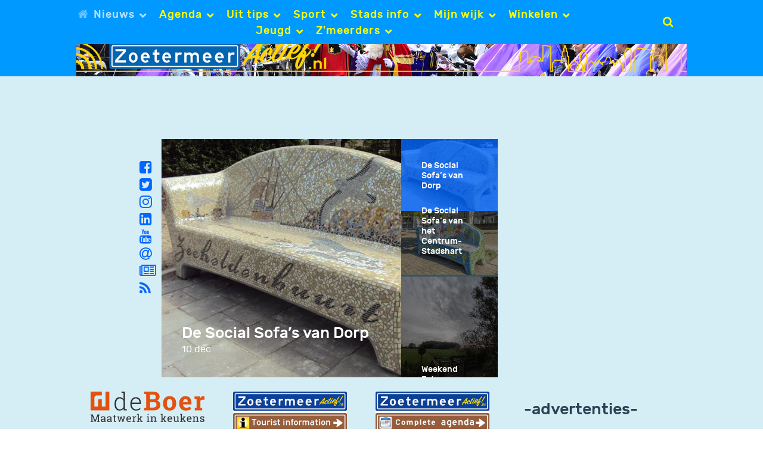

--- FILE ---
content_type: text/html; charset=utf-8
request_url: https://zoetermeeractief.info/index.php?view=article&id=20107&catid=413
body_size: 164357
content:
                                    <!DOCTYPE html>
<html lang="nl-NL" dir="ltr">
        <head>
    
            <meta name="viewport" content="width=device-width, initial-scale=1.0">
        <meta http-equiv="X-UA-Compatible" content="IE=edge" />
        

        
            
         <meta charset="utf-8">
	<meta name="author" content="Rita">
	<meta name="description" content="Zoetermeer kent unieke architectuur waar de meeste mensen onwetend langslopen.  In de serie ‘Het gebouw van de maand’ laat Architectuur Punt Zoetermeer vers">
	<title>Gebouw van de maand: Terrasflat Douzapad - zoetermeer actief</title>
	<link href="https://zoetermeeractief.info/index.php?view=article&amp;id=20107&amp;catid=413" rel="canonical">
	<link href="/favicon.ico" rel="icon" type="image/vnd.microsoft.icon">

    <link href="/media/plg_system_jcemediabox/css/jcemediabox.min.css?8aff1a0a822f1fd4a34a34e5adf5d86b" rel="stylesheet" />
	<link href="/media/com_jce/site/css/content.min.css?badb4208be409b1335b815dde676300e" rel="stylesheet" />
	<link href="/media/gantry5/assets/css/lightcase.css" rel="stylesheet" />
	<link href="/media/gantry5/engines/nucleus/css-compiled/nucleus.css" rel="stylesheet" />
	<link href="/templates/rt_notio/custom/css-compiled/notio_26.css" rel="stylesheet" />
	<link href="/media/gantry5/engines/nucleus/css-compiled/bootstrap5.css" rel="stylesheet" />
	<link href="/media/system/css/joomla-fontawesome.min.css" rel="stylesheet" />
	<link href="/media/system/css/debug.css" rel="stylesheet" />
	<link href="/media/gantry5/assets/css/font-awesome.min.css" rel="stylesheet" />
	<link href="/templates/rt_notio/custom/css-compiled/notio-joomla_26.css" rel="stylesheet" />
	<link href="/templates/rt_notio/custom/css-compiled/custom_26.css" rel="stylesheet" />
	<link href="/templates/rt_notio/css/animate.css" rel="stylesheet" />
	<style>p.readmore .btn {
	background-color:transparent;
	color:#0099ff !important;
	border:none;
	box-shadow:none;
	padding: 0;
}
@media only all and (min-width: 74.939rem) {
	p.readmore .btn {
		font-size: 1vw;
	}
}

p.readmore .btn span {
	display: none;
}
p.readmore .btn:after {
	content: "\f178";
	font-family: fontawesome;
}
p.readmore .btn:hover { 
	color: #2c4253 !important;;
	background-color: #0099ff;
}</style>
	<style>.g-newsslider .g-newsslider-slides .owl-item .g-newsslider-slides-item-image::before {
   border-color: transparent;
}</style>
	<style>    .banneritem {
    padding-bottom:15px;
    }
</style>
	<style>h1, h2 {
    font-size: 1.6rem;
}

.page-header h1 {
    text-transform: none;
}</style>
	<style>dl.article-info dd {
    font-size: 0.9rem;
}

@media only all and (max-width: 59.938rem) and (min-width: 51rem)
dl.article-info dd {
    font-size: 0.9rem;
}

@media only all and (max-width: 50.938rem)
dl.article-info dd {
    font-size: 0.9rem;
}</style>
	<style>footer .g-menu-item-content {
color:#1d1d1e;
font-size:1rem;
}</style>
	<style>
.headroom-bg-section + section, .headroom-bg-section + header {
    padding-top: 105px !important;
}

 

 
</style>

    <script src="/media/vendor/jquery/js/jquery.min.js?3.7.1"></script>
	<script src="/media/legacy/js/jquery-noconflict.min.js?04499b98c0305b16b373dff09fe79d1290976288"></script>
	<script src="/media/plg_system_jcemediabox/js/jcemediabox.min.js?8aff1a0a822f1fd4a34a34e5adf5d86b"></script>
	<script src="https://code.jquery.com/ui/1.11.4/jquery-ui.min.js"></script>
	<script src="/templates/rt_notio/js/headroom.min.js"></script>
	<script>jQuery(document).ready(function(){WfMediabox.init({"base":"\/","theme":"standard","width":"","height":"","lightbox":0,"shadowbox":0,"icons":1,"overlay":1,"overlay_opacity":0.8,"overlay_color":"#000000","transition_speed":500,"close":2,"scrolling":"fixed","labels":{"close":"Close","next":"Next","previous":"Previous","cancel":"Cancel","numbers":"{{numbers}}","numbers_count":"{{current}} of {{total}}","download":"Download"},"swipe":true});});</script>

    
                
</head>

    <body class="gantry site com_content view-article no-layout no-task dir-ltr itemid-3665 outline-26 g-offcanvas-left g-rightsidebar g-style-preset1">
        
                    

        <div id="g-offcanvas"  data-g-offcanvas-swipe="0" data-g-offcanvas-css3="1">
                        <div class="g-grid">                        

        <div class="g-block size-100">
             <div id="mobile-menu-9216-particle" class="g-content g-particle">            <div id="g-mobilemenu-container" data-g-menu-breakpoint="51rem"></div>
            </div>
        </div>
            </div>
    </div>
        <div id="g-page-surround">
            <div class="g-offcanvas-hide g-offcanvas-toggle" role="navigation" data-offcanvas-toggle aria-controls="g-offcanvas" aria-expanded="false"><i class="fa fa-fw fa-bars"></i></div>                        

                                            
                <section id="g-top" class="g-default-top section-horizontal-paddings">
                                        <div class="g-grid">                        

        <div id="header module" class="g-block size-100 nopaddingall nomarginall">
             <div class="g-content">
                                    <div class="platform-content"><div class="header-module-position moduletable ">
        
<div class="mod-randomimage random-image">
<a href="http://www.zoetermeeractief.nl/">
    <img width="1200" height="150" src="/images/images/header/header_sinterklaas.jpg" alt=""></a>
</div>
</div></div>
            
        </div>
        </div>
            </div>
            
    </section>
                                        
                <section id="g-navigation" class="g-default-navigation">
                                        <div class="g-grid">                        

        <div class="g-block size-5">
             <div class="spacer"></div>
        </div>
                    

        <div class="g-block size-75 center nopaddingall">
             <div id="menu-6091-particle" class="g-content g-particle">            <nav class="g-main-nav" role="navigation" data-g-mobile-target data-g-hover-expand="true">
    <ul class="g-toplevel">
                                                                                                    
        <li class="g-menu-item g-menu-item-type-component g-menu-item-3665 g-parent active g-standard g-menu-item-link-parent " title="Nieuws">
            <a class="g-menu-item-container" href="/index.php">
                                                <i class="fa fa-home" aria-hidden="true"></i>
                                                    <span class="g-menu-item-content">
                                    <span class="g-menu-item-title">Nieuws</span>
            
                    </span>
                    <span class="g-menu-parent-indicator" data-g-menuparent=""></span>                            </a>
                                                        <ul class="g-dropdown g-inactive g-fade g-dropdown-right">
            <li class="g-dropdown-column">
                        <div class="g-grid">
                        <div class="g-block size-100">
            <ul class="g-sublevel">
                <li class="g-level-1 g-go-back">
                    <a class="g-menu-item-container" href="#" data-g-menuparent=""><span>Back</span></a>
                </li>
                                                                                                            
        <li class="g-menu-item g-menu-item-type-component g-menu-item-3666  " title="Actueel nieuws">
            <a class="g-menu-item-container" href="/index.php/nieuwshome/actueel">
                                                                <span class="g-menu-item-content">
                                    <span class="g-menu-item-title">Actueel nieuws</span>
            
                    </span>
                                                </a>
                                </li>
    
                                                                                        
        <li class="g-menu-item g-menu-item-type-component g-menu-item-3667  " title="Politiek nieuws">
            <a class="g-menu-item-container" href="/index.php/nieuwshome/politiek">
                                                                <span class="g-menu-item-content">
                                    <span class="g-menu-item-title">Politiek nieuws</span>
            
                    </span>
                                                </a>
                                </li>
    
                                                                                        
        <li class="g-menu-item g-menu-item-type-component g-menu-item-3668  " title="Sportnieuws">
            <a class="g-menu-item-container" href="/index.php/nieuwshome/sportnws">
                                                                <span class="g-menu-item-content">
                                    <span class="g-menu-item-title">Sportnieuws</span>
            
                    </span>
                                                </a>
                                </li>
    
                                                                                        
        <li class="g-menu-item g-menu-item-type-component g-menu-item-3669  " title="112 nieuws ">
            <a class="g-menu-item-container" href="/index.php/nieuwshome/112-nws">
                                                                <span class="g-menu-item-content">
                                    <span class="g-menu-item-title">112 nieuws </span>
            
                    </span>
                                                </a>
                                </li>
    
                                                                                        
        <li class="g-menu-item g-menu-item-type-component g-menu-item-1235 g-parent g-menu-item-link-parent " title="Nieuws archief">
            <a class="g-menu-item-container" href="/index.php/nieuwshome/nieuwsarchief?parent_id=103">
                                                                <span class="g-menu-item-content">
                                    <span class="g-menu-item-title">Nieuws archief</span>
            
                    </span>
                    <span class="g-menu-parent-indicator" data-g-menuparent=""></span>                            </a>
                                                        <ul class="g-dropdown g-inactive g-fade g-dropdown-right">
            <li class="g-dropdown-column">
                        <div class="g-grid">
                        <div class="g-block size-100">
            <ul class="g-sublevel">
                <li class="g-level-2 g-go-back">
                    <a class="g-menu-item-container" href="#" data-g-menuparent=""><span>Back</span></a>
                </li>
                                                                                                            
        <li class="g-menu-item g-menu-item-type-component g-menu-item-5813 g-parent g-menu-item-link-parent " title="Nieuws 2023">
            <a class="g-menu-item-container" href="/index.php/nieuwshome/nieuwsarchief/nieuws-2023?parent_id=103">
                                                                <span class="g-menu-item-content">
                                    <span class="g-menu-item-title">Nieuws 2023</span>
            
                    </span>
                    <span class="g-menu-parent-indicator" data-g-menuparent=""></span>                            </a>
                                                        <ul class="g-dropdown g-inactive g-fade g-dropdown-right">
            <li class="g-dropdown-column">
                        <div class="g-grid">
                        <div class="g-block size-100">
            <ul class="g-sublevel">
                <li class="g-level-3 g-go-back">
                    <a class="g-menu-item-container" href="#" data-g-menuparent=""><span>Back</span></a>
                </li>
                                                                                                            
        <li class="g-menu-item g-menu-item-type-component g-menu-item-5814  " title="Sport 2023">
            <a class="g-menu-item-container" href="/index.php/nieuwshome/nieuwsarchief/nieuws-2023/sport-2023">
                                                                <span class="g-menu-item-content">
                                    <span class="g-menu-item-title">Sport 2023</span>
            
                    </span>
                                                </a>
                                </li>
    
                                                                                        
        <li class="g-menu-item g-menu-item-type-component g-menu-item-5815  " title="Politiek 2023">
            <a class="g-menu-item-container" href="/index.php/nieuwshome/nieuwsarchief/nieuws-2023/politiek-2023">
                                                                <span class="g-menu-item-content">
                                    <span class="g-menu-item-title">Politiek 2023</span>
            
                    </span>
                                                </a>
                                </li>
    
                                                                                        
        <li class="g-menu-item g-menu-item-type-component g-menu-item-5816  " title="112 nws 2023">
            <a class="g-menu-item-container" href="/index.php/nieuwshome/nieuwsarchief/nieuws-2023/112-nws-2023">
                                                                <span class="g-menu-item-content">
                                    <span class="g-menu-item-title">112 nws 2023</span>
            
                    </span>
                                                </a>
                                </li>
    
    
            </ul>
        </div>
            </div>

            </li>
        </ul>
            </li>
    
                                                                                        
        <li class="g-menu-item g-menu-item-type-component g-menu-item-5593 g-parent g-menu-item-link-parent " title="Nieuws 2022">
            <a class="g-menu-item-container" href="/index.php/nieuwshome/nieuwsarchief/nieuws-2022?parent_id=86">
                                                                <span class="g-menu-item-content">
                                    <span class="g-menu-item-title">Nieuws 2022</span>
            
                    </span>
                    <span class="g-menu-parent-indicator" data-g-menuparent=""></span>                            </a>
                                                        <ul class="g-dropdown g-inactive g-fade g-dropdown-right">
            <li class="g-dropdown-column">
                        <div class="g-grid">
                        <div class="g-block size-100">
            <ul class="g-sublevel">
                <li class="g-level-3 g-go-back">
                    <a class="g-menu-item-container" href="#" data-g-menuparent=""><span>Back</span></a>
                </li>
                                                                                                            
        <li class="g-menu-item g-menu-item-type-component g-menu-item-5594  " title="Sport 2022">
            <a class="g-menu-item-container" href="/index.php/nieuwshome/nieuwsarchief/nieuws-2022/sport-2022">
                                                                <span class="g-menu-item-content">
                                    <span class="g-menu-item-title">Sport 2022</span>
            
                    </span>
                                                </a>
                                </li>
    
                                                                                        
        <li class="g-menu-item g-menu-item-type-component g-menu-item-5595  " title="Politiek 2022">
            <a class="g-menu-item-container" href="/index.php/nieuwshome/nieuwsarchief/nieuws-2022/politiek-2022">
                                                                <span class="g-menu-item-content">
                                    <span class="g-menu-item-title">Politiek 2022</span>
            
                    </span>
                                                </a>
                                </li>
    
                                                                                        
        <li class="g-menu-item g-menu-item-type-component g-menu-item-5596  " title="112 nws 2022">
            <a class="g-menu-item-container" href="/index.php/nieuwshome/nieuwsarchief/nieuws-2022/112-nws-2022">
                                                                <span class="g-menu-item-content">
                                    <span class="g-menu-item-title">112 nws 2022</span>
            
                    </span>
                                                </a>
                                </li>
    
    
            </ul>
        </div>
            </div>

            </li>
        </ul>
            </li>
    
                                                                                        
        <li class="g-menu-item g-menu-item-type-component g-menu-item-5231 g-parent g-menu-item-link-parent " title="Nieuws 2021">
            <a class="g-menu-item-container" href="/index.php/nieuwshome/nieuwsarchief/nieuws-2021?parent_id=63">
                                                                <span class="g-menu-item-content">
                                    <span class="g-menu-item-title">Nieuws 2021</span>
            
                    </span>
                    <span class="g-menu-parent-indicator" data-g-menuparent=""></span>                            </a>
                                                        <ul class="g-dropdown g-inactive g-fade g-dropdown-right">
            <li class="g-dropdown-column">
                        <div class="g-grid">
                        <div class="g-block size-100">
            <ul class="g-sublevel">
                <li class="g-level-3 g-go-back">
                    <a class="g-menu-item-container" href="#" data-g-menuparent=""><span>Back</span></a>
                </li>
                                                                                                            
        <li class="g-menu-item g-menu-item-type-component g-menu-item-5232  " title="Sport 2021">
            <a class="g-menu-item-container" href="/index.php/nieuwshome/nieuwsarchief/nieuws-2021/sport-2021">
                                                                <span class="g-menu-item-content">
                                    <span class="g-menu-item-title">Sport 2021</span>
            
                    </span>
                                                </a>
                                </li>
    
                                                                                        
        <li class="g-menu-item g-menu-item-type-component g-menu-item-5233  " title="Politiek 2021">
            <a class="g-menu-item-container" href="/index.php/nieuwshome/nieuwsarchief/nieuws-2021/politiek-2021">
                                                                <span class="g-menu-item-content">
                                    <span class="g-menu-item-title">Politiek 2021</span>
            
                    </span>
                                                </a>
                                </li>
    
                                                                                        
        <li class="g-menu-item g-menu-item-type-component g-menu-item-5234  " title="112 nws 2021">
            <a class="g-menu-item-container" href="/index.php/nieuwshome/nieuwsarchief/nieuws-2021/112-nws-2021">
                                                                <span class="g-menu-item-content">
                                    <span class="g-menu-item-title">112 nws 2021</span>
            
                    </span>
                                                </a>
                                </li>
    
    
            </ul>
        </div>
            </div>

            </li>
        </ul>
            </li>
    
                                                                                        
        <li class="g-menu-item g-menu-item-type-component g-menu-item-4780 g-parent g-menu-item-link-parent " title="Nieuws 2020">
            <a class="g-menu-item-container" href="/index.php/nieuwshome/nieuwsarchief/2020-nieuws">
                                                                <span class="g-menu-item-content">
                                    <span class="g-menu-item-title">Nieuws 2020</span>
            
                    </span>
                    <span class="g-menu-parent-indicator" data-g-menuparent=""></span>                            </a>
                                                        <ul class="g-dropdown g-inactive g-fade g-dropdown-right">
            <li class="g-dropdown-column">
                        <div class="g-grid">
                        <div class="g-block size-100">
            <ul class="g-sublevel">
                <li class="g-level-3 g-go-back">
                    <a class="g-menu-item-container" href="#" data-g-menuparent=""><span>Back</span></a>
                </li>
                                                                                                            
        <li class="g-menu-item g-menu-item-type-component g-menu-item-4781  " title="Sport 2020">
            <a class="g-menu-item-container" href="/index.php/nieuwshome/nieuwsarchief/2020-nieuws/sport-2020">
                                                                <span class="g-menu-item-content">
                                    <span class="g-menu-item-title">Sport 2020</span>
            
                    </span>
                                                </a>
                                </li>
    
                                                                                        
        <li class="g-menu-item g-menu-item-type-component g-menu-item-4782  " title="Politiek 2020">
            <a class="g-menu-item-container" href="/index.php/nieuwshome/nieuwsarchief/2020-nieuws/politiek-2020">
                                                                <span class="g-menu-item-content">
                                    <span class="g-menu-item-title">Politiek 2020</span>
            
                    </span>
                                                </a>
                                </li>
    
                                                                                        
        <li class="g-menu-item g-menu-item-type-component g-menu-item-4783  " title="112 nieuws 2020">
            <a class="g-menu-item-container" href="/index.php/nieuwshome/nieuwsarchief/2020-nieuws/112-nieuws-2020">
                                                                <span class="g-menu-item-content">
                                    <span class="g-menu-item-title">112 nieuws 2020</span>
            
                    </span>
                                                </a>
                                </li>
    
    
            </ul>
        </div>
            </div>

            </li>
        </ul>
            </li>
    
                                                                                        
        <li class="g-menu-item g-menu-item-type-component g-menu-item-4123 g-parent g-menu-item-link-parent " title="Nieuws 2019">
            <a class="g-menu-item-container" href="/index.php/nieuwshome/nieuwsarchief/nieuws-2019">
                                                                <span class="g-menu-item-content">
                                    <span class="g-menu-item-title">Nieuws 2019</span>
            
                    </span>
                    <span class="g-menu-parent-indicator" data-g-menuparent=""></span>                            </a>
                                                        <ul class="g-dropdown g-inactive g-fade g-dropdown-right">
            <li class="g-dropdown-column">
                        <div class="g-grid">
                        <div class="g-block size-100">
            <ul class="g-sublevel">
                <li class="g-level-3 g-go-back">
                    <a class="g-menu-item-container" href="#" data-g-menuparent=""><span>Back</span></a>
                </li>
                                                                                                            
        <li class="g-menu-item g-menu-item-type-component g-menu-item-4124  " title="Sport 2019">
            <a class="g-menu-item-container" href="/index.php/nieuwshome/nieuwsarchief/nieuws-2019/sport-2019">
                                                                <span class="g-menu-item-content">
                                    <span class="g-menu-item-title">Sport 2019</span>
            
                    </span>
                                                </a>
                                </li>
    
                                                                                        
        <li class="g-menu-item g-menu-item-type-component g-menu-item-4125  " title="Politiek 2019">
            <a class="g-menu-item-container" href="/index.php/nieuwshome/nieuwsarchief/nieuws-2019/politiek-2019">
                                                                <span class="g-menu-item-content">
                                    <span class="g-menu-item-title">Politiek 2019</span>
            
                    </span>
                                                </a>
                                </li>
    
                                                                                        
        <li class="g-menu-item g-menu-item-type-component g-menu-item-4126  " title="112 nieuws 2019">
            <a class="g-menu-item-container" href="/index.php/nieuwshome/nieuwsarchief/nieuws-2019/112-nieuws-2019">
                                                                <span class="g-menu-item-content">
                                    <span class="g-menu-item-title">112 nieuws 2019</span>
            
                    </span>
                                                </a>
                                </li>
    
    
            </ul>
        </div>
            </div>

            </li>
        </ul>
            </li>
    
                                                                                        
        <li class="g-menu-item g-menu-item-type-component g-menu-item-3303 g-parent g-menu-item-link-parent " title="Nieuws 2018">
            <a class="g-menu-item-container" href="/index.php/nieuwshome/nieuwsarchief/nieuws-2018">
                                                                <span class="g-menu-item-content">
                                    <span class="g-menu-item-title">Nieuws 2018</span>
            
                    </span>
                    <span class="g-menu-parent-indicator" data-g-menuparent=""></span>                            </a>
                                                        <ul class="g-dropdown g-inactive g-fade g-dropdown-right">
            <li class="g-dropdown-column">
                        <div class="g-grid">
                        <div class="g-block size-100">
            <ul class="g-sublevel">
                <li class="g-level-3 g-go-back">
                    <a class="g-menu-item-container" href="#" data-g-menuparent=""><span>Back</span></a>
                </li>
                                                                                                            
        <li class="g-menu-item g-menu-item-type-component g-menu-item-3691  " title="Sport 2018">
            <a class="g-menu-item-container" href="/index.php/nieuwshome/nieuwsarchief/nieuws-2018/sport-2018">
                                                                <span class="g-menu-item-content">
                                    <span class="g-menu-item-title">Sport 2018</span>
            
                    </span>
                                                </a>
                                </li>
    
                                                                                        
        <li class="g-menu-item g-menu-item-type-component g-menu-item-3773  " title="Politiek 2018">
            <a class="g-menu-item-container" href="/index.php/nieuwshome/nieuwsarchief/nieuws-2018/politiek-2018">
                                                                <span class="g-menu-item-content">
                                    <span class="g-menu-item-title">Politiek 2018</span>
            
                    </span>
                                                </a>
                                </li>
    
                                                                                        
        <li class="g-menu-item g-menu-item-type-component g-menu-item-4122  " title="112 nieuws 2018">
            <a class="g-menu-item-container" href="/index.php/nieuwshome/nieuwsarchief/nieuws-2018/112-nieuws-2018">
                                                                <span class="g-menu-item-content">
                                    <span class="g-menu-item-title">112 nieuws 2018</span>
            
                    </span>
                                                </a>
                                </li>
    
    
            </ul>
        </div>
            </div>

            </li>
        </ul>
            </li>
    
                                                                                        
        <li class="g-menu-item g-menu-item-type-component g-menu-item-2531 g-parent g-menu-item-link-parent " title="Nieuws 2017">
            <a class="g-menu-item-container" href="/index.php/nieuwshome/nieuwsarchief/nieuws-2017">
                                                                <span class="g-menu-item-content">
                                    <span class="g-menu-item-title">Nieuws 2017</span>
            
                    </span>
                    <span class="g-menu-parent-indicator" data-g-menuparent=""></span>                            </a>
                                                        <ul class="g-dropdown g-inactive g-fade g-dropdown-right">
            <li class="g-dropdown-column">
                        <div class="g-grid">
                        <div class="g-block size-100">
            <ul class="g-sublevel">
                <li class="g-level-3 g-go-back">
                    <a class="g-menu-item-container" href="#" data-g-menuparent=""><span>Back</span></a>
                </li>
                                                                                                            
        <li class="g-menu-item g-menu-item-type-component g-menu-item-4127  " title="Sport Nieuws 2017">
            <a class="g-menu-item-container" href="/index.php/nieuwshome/nieuwsarchief/nieuws-2017/sport-nieuws-2017">
                                                                <span class="g-menu-item-content">
                                    <span class="g-menu-item-title">Sport Nieuws 2017</span>
            
                    </span>
                                                </a>
                                </li>
    
    
            </ul>
        </div>
            </div>

            </li>
        </ul>
            </li>
    
                                                                                        
        <li class="g-menu-item g-menu-item-type-component g-menu-item-2498 g-parent g-menu-item-link-parent " title="Nieuws 2016">
            <a class="g-menu-item-container" href="/index.php/nieuwshome/nieuwsarchief/nieuws-2016">
                                                                <span class="g-menu-item-content">
                                    <span class="g-menu-item-title">Nieuws 2016</span>
            
                    </span>
                    <span class="g-menu-parent-indicator" data-g-menuparent=""></span>                            </a>
                                                        <ul class="g-dropdown g-inactive g-fade g-dropdown-right">
            <li class="g-dropdown-column">
                        <div class="g-grid">
                        <div class="g-block size-100">
            <ul class="g-sublevel">
                <li class="g-level-3 g-go-back">
                    <a class="g-menu-item-container" href="#" data-g-menuparent=""><span>Back</span></a>
                </li>
                                                                                                            
        <li class="g-menu-item g-menu-item-type-component g-menu-item-4128  " title="Sport Nieuws 2016">
            <a class="g-menu-item-container" href="/index.php/nieuwshome/nieuwsarchief/nieuws-2016/sport-nieuws-2016">
                                                                <span class="g-menu-item-content">
                                    <span class="g-menu-item-title">Sport Nieuws 2016</span>
            
                    </span>
                                                </a>
                                </li>
    
    
            </ul>
        </div>
            </div>

            </li>
        </ul>
            </li>
    
                                                                                        
        <li class="g-menu-item g-menu-item-type-component g-menu-item-1656 g-parent g-menu-item-link-parent " title="Nieuws 2015">
            <a class="g-menu-item-container" href="/index.php/nieuwshome/nieuwsarchief/nieuws-2015">
                                                                <span class="g-menu-item-content">
                                    <span class="g-menu-item-title">Nieuws 2015</span>
            
                    </span>
                    <span class="g-menu-parent-indicator" data-g-menuparent=""></span>                            </a>
                                                        <ul class="g-dropdown g-inactive g-fade g-dropdown-right">
            <li class="g-dropdown-column">
                        <div class="g-grid">
                        <div class="g-block size-100">
            <ul class="g-sublevel">
                <li class="g-level-3 g-go-back">
                    <a class="g-menu-item-container" href="#" data-g-menuparent=""><span>Back</span></a>
                </li>
                                                                                                            
        <li class="g-menu-item g-menu-item-type-component g-menu-item-4129  " title="Sport Nieuws 2015">
            <a class="g-menu-item-container" href="/index.php/nieuwshome/nieuwsarchief/nieuws-2015/sport-nieuws-2015">
                                                                <span class="g-menu-item-content">
                                    <span class="g-menu-item-title">Sport Nieuws 2015</span>
            
                    </span>
                                                </a>
                                </li>
    
    
            </ul>
        </div>
            </div>

            </li>
        </ul>
            </li>
    
                                                                                        
        <li class="g-menu-item g-menu-item-type-component g-menu-item-1244 g-parent g-menu-item-link-parent " title="Nieuws 2014">
            <a class="g-menu-item-container" href="/index.php/nieuwshome/nieuwsarchief/nieuws-2014">
                                                                <span class="g-menu-item-content">
                                    <span class="g-menu-item-title">Nieuws 2014</span>
            
                    </span>
                    <span class="g-menu-parent-indicator" data-g-menuparent=""></span>                            </a>
                                                        <ul class="g-dropdown g-inactive g-fade g-dropdown-right">
            <li class="g-dropdown-column">
                        <div class="g-grid">
                        <div class="g-block size-100">
            <ul class="g-sublevel">
                <li class="g-level-3 g-go-back">
                    <a class="g-menu-item-container" href="#" data-g-menuparent=""><span>Back</span></a>
                </li>
                                                                                                            
        <li class="g-menu-item g-menu-item-type-component g-menu-item-1270  " title="Politiek nieuws 2014">
            <a class="g-menu-item-container" href="/index.php/nieuwshome/nieuwsarchief/nieuws-2014/politiek-nieuws-2014">
                                                                <span class="g-menu-item-content">
                                    <span class="g-menu-item-title">Politiek nieuws 2014</span>
            
                    </span>
                                                </a>
                                </li>
    
                                                                                        
        <li class="g-menu-item g-menu-item-type-component g-menu-item-4130  " title="Sport Nieuws 2014">
            <a class="g-menu-item-container" href="/index.php/nieuwshome/nieuwsarchief/nieuws-2014/sport-nieuws-2014">
                                                                <span class="g-menu-item-content">
                                    <span class="g-menu-item-title">Sport Nieuws 2014</span>
            
                    </span>
                                                </a>
                                </li>
    
    
            </ul>
        </div>
            </div>

            </li>
        </ul>
            </li>
    
                                                                                        
        <li class="g-menu-item g-menu-item-type-component g-menu-item-1271 g-parent g-menu-item-link-parent " title="Nieuws 2013">
            <a class="g-menu-item-container" href="/index.php/nieuwshome/nieuwsarchief/nieuws-2013">
                                                                <span class="g-menu-item-content">
                                    <span class="g-menu-item-title">Nieuws 2013</span>
            
                    </span>
                    <span class="g-menu-parent-indicator" data-g-menuparent=""></span>                            </a>
                                                        <ul class="g-dropdown g-inactive g-fade g-dropdown-right">
            <li class="g-dropdown-column">
                        <div class="g-grid">
                        <div class="g-block size-100">
            <ul class="g-sublevel">
                <li class="g-level-3 g-go-back">
                    <a class="g-menu-item-container" href="#" data-g-menuparent=""><span>Back</span></a>
                </li>
                                                                                                            
        <li class="g-menu-item g-menu-item-type-component g-menu-item-4131  " title="Sport Nieuws 2013">
            <a class="g-menu-item-container" href="/index.php/nieuwshome/nieuwsarchief/nieuws-2013/sport-nieuws-2013">
                                                                <span class="g-menu-item-content">
                                    <span class="g-menu-item-title">Sport Nieuws 2013</span>
            
                    </span>
                                                </a>
                                </li>
    
    
            </ul>
        </div>
            </div>

            </li>
        </ul>
            </li>
    
                                                                                        
        <li class="g-menu-item g-menu-item-type-component g-menu-item-1299 g-parent g-menu-item-link-parent " title="Nieuws 2012">
            <a class="g-menu-item-container" href="/index.php/nieuwshome/nieuwsarchief/nieuws-2012">
                                                                <span class="g-menu-item-content">
                                    <span class="g-menu-item-title">Nieuws 2012</span>
            
                    </span>
                    <span class="g-menu-parent-indicator" data-g-menuparent=""></span>                            </a>
                                                        <ul class="g-dropdown g-inactive g-fade g-dropdown-right">
            <li class="g-dropdown-column">
                        <div class="g-grid">
                        <div class="g-block size-100">
            <ul class="g-sublevel">
                <li class="g-level-3 g-go-back">
                    <a class="g-menu-item-container" href="#" data-g-menuparent=""><span>Back</span></a>
                </li>
                                                                                                            
        <li class="g-menu-item g-menu-item-type-component g-menu-item-4132  " title="Sport Nieuws 2012">
            <a class="g-menu-item-container" href="/index.php/nieuwshome/nieuwsarchief/nieuws-2012/sport-nieuws-2012">
                                                                <span class="g-menu-item-content">
                                    <span class="g-menu-item-title">Sport Nieuws 2012</span>
            
                    </span>
                                                </a>
                                </li>
    
    
            </ul>
        </div>
            </div>

            </li>
        </ul>
            </li>
    
    
            </ul>
        </div>
            </div>

            </li>
        </ul>
            </li>
    
    
            </ul>
        </div>
            </div>

            </li>
        </ul>
            </li>
    
                                                                                        
        <li class="g-menu-item g-menu-item-type-component g-menu-item-745 g-parent g-standard g-menu-item-link-parent " title="Agenda">
            <a class="g-menu-item-container" href="/index.php/agenda">
                                                                <span class="g-menu-item-content">
                                    <span class="g-menu-item-title">Agenda</span>
            
                    </span>
                    <span class="g-menu-parent-indicator" data-g-menuparent=""></span>                            </a>
                                                        <ul class="g-dropdown g-inactive g-fade g-dropdown-right">
            <li class="g-dropdown-column">
                        <div class="g-grid">
                        <div class="g-block size-100">
            <ul class="g-sublevel">
                <li class="g-level-1 g-go-back">
                    <a class="g-menu-item-container" href="#" data-g-menuparent=""><span>Back</span></a>
                </li>
                                                                                                            
        <li class="g-menu-item g-menu-item-type-component g-menu-item-1767  " title="Complete agenda">
            <a class="g-menu-item-container" href="/index.php/agenda/complete-agenda">
                                                                <span class="g-menu-item-content">
                                    <span class="g-menu-item-title">Complete agenda</span>
            
                    </span>
                                                </a>
                                </li>
    
                                                                                        
        <li class="g-menu-item g-menu-item-type-component g-menu-item-169  " title="Evenementen nu">
            <a class="g-menu-item-container" href="/index.php/agenda/evenementen">
                                                                <span class="g-menu-item-content">
                                    <span class="g-menu-item-title">Evenementen nu</span>
            
                    </span>
                                                </a>
                                </li>
    
                                                                                        
        <li class="g-menu-item g-menu-item-type-component g-menu-item-262  " title="Sport evenementen nu">
            <a class="g-menu-item-container" href="/index.php/agenda/sport-evenementen-nu">
                                                                <span class="g-menu-item-content">
                                    <span class="g-menu-item-title">Sport evenementen nu</span>
            
                    </span>
                                                </a>
                                </li>
    
                                                                                        
        <li class="g-menu-item g-menu-item-type-component g-menu-item-184  " title="Cursussen/ activiteiten nu">
            <a class="g-menu-item-container" href="/index.php/agenda/cursussen">
                                                                <span class="g-menu-item-content">
                                    <span class="g-menu-item-title">Cursussen/ activiteiten nu</span>
            
                    </span>
                                                </a>
                                </li>
    
                                                                                        
        <li class="g-menu-item g-menu-item-type-component g-menu-item-350  " title="Sport cursussen nu ">
            <a class="g-menu-item-container" href="/index.php/agenda/cursussen-nu-sport">
                                                                <span class="g-menu-item-content">
                                    <span class="g-menu-item-title">Sport cursussen nu </span>
            
                    </span>
                                                </a>
                                </li>
    
                                                                                        
        <li class="g-menu-item g-menu-item-type-component g-menu-item-226  " title="Exposities nu">
            <a class="g-menu-item-container" href="/index.php/agenda/exposities-nu">
                                                                <span class="g-menu-item-content">
                                    <span class="g-menu-item-title">Exposities nu</span>
            
                    </span>
                                                </a>
                                </li>
    
                                                                                        
        <li class="g-menu-item g-menu-item-type-component g-menu-item-206  " title="Excursies nu">
            <a class="g-menu-item-container" href="/index.php/agenda/excursies-nu">
                                                                <span class="g-menu-item-content">
                                    <span class="g-menu-item-title">Excursies nu</span>
            
                    </span>
                                                </a>
                                </li>
    
                                                                                        
        <li class="g-menu-item g-menu-item-type-component g-menu-item-1766  " title="Cultuur agenda">
            <a class="g-menu-item-container" href="/index.php/agenda/cultuur-agenda">
                                                                <span class="g-menu-item-content">
                                    <span class="g-menu-item-title">Cultuur agenda</span>
            
                    </span>
                                                </a>
                                </li>
    
                                                                                        
        <li class="g-menu-item g-menu-item-type-component g-menu-item-2877  " title="Vakantie agenda">
            <a class="g-menu-item-container" href="/index.php/agenda/vakantie-agenda">
                                                                <span class="g-menu-item-content">
                                    <span class="g-menu-item-title">Vakantie agenda</span>
            
                    </span>
                                                </a>
                                </li>
    
                                                                                        
        <li class="g-menu-item g-menu-item-type-component g-menu-item-5789  " title="Halloween agenda">
            <a class="g-menu-item-container" href="/index.php/agenda/halloween-agenda">
                                                                <span class="g-menu-item-content">
                                    <span class="g-menu-item-title">Halloween agenda</span>
            
                    </span>
                                                </a>
                                </li>
    
    
            </ul>
        </div>
            </div>

            </li>
        </ul>
            </li>
    
                                                                                        
        <li class="g-menu-item g-menu-item-type-component g-menu-item-141 g-parent g-standard g-menu-item-link-parent " title="Uit tips">
            <a class="g-menu-item-container" href="/index.php/uittips">
                                                                <span class="g-menu-item-content">
                                    <span class="g-menu-item-title">Uit tips</span>
            
                    </span>
                    <span class="g-menu-parent-indicator" data-g-menuparent=""></span>                            </a>
                                                        <ul class="g-dropdown g-inactive g-fade g-dropdown-right">
            <li class="g-dropdown-column">
                        <div class="g-grid">
                        <div class="g-block size-100">
            <ul class="g-sublevel">
                <li class="g-level-1 g-go-back">
                    <a class="g-menu-item-container" href="#" data-g-menuparent=""><span>Back</span></a>
                </li>
                                                                                                            
        <li class="g-menu-item g-menu-item-type-component g-menu-item-161 g-parent g-menu-item-link-parent " title="Theater">
            <a class="g-menu-item-container" href="/index.php/uittips/theater">
                                                                <span class="g-menu-item-content">
                                    <span class="g-menu-item-title">Theater</span>
            
                    </span>
                    <span class="g-menu-parent-indicator" data-g-menuparent=""></span>                            </a>
                                                        <ul class="g-dropdown g-inactive g-fade g-dropdown-right">
            <li class="g-dropdown-column">
                        <div class="g-grid">
                        <div class="g-block size-100">
            <ul class="g-sublevel">
                <li class="g-level-2 g-go-back">
                    <a class="g-menu-item-container" href="#" data-g-menuparent=""><span>Back</span></a>
                </li>
                                                                                                            
        <li class="g-menu-item g-menu-item-type-component g-menu-item-159  " title="Theater locaties">
            <a class="g-menu-item-container" href="/index.php/uittips/theater/theater-locaties">
                                                                <span class="g-menu-item-content">
                                    <span class="g-menu-item-title">Theater locaties</span>
            
                    </span>
                                                </a>
                                </li>
    
                                                                                        
        <li class="g-menu-item g-menu-item-type-component g-menu-item-160  " title="Voorstellingen nu">
            <a class="g-menu-item-container" href="/index.php/uittips/theater/voorstellingen">
                                                                <span class="g-menu-item-content">
                                    <span class="g-menu-item-title">Voorstellingen nu</span>
            
                    </span>
                                                </a>
                                </li>
    
    
            </ul>
        </div>
            </div>

            </li>
        </ul>
            </li>
    
                                                                                        
        <li class="g-menu-item g-menu-item-type-component g-menu-item-172 g-parent g-menu-item-link-parent " title="Muziek">
            <a class="g-menu-item-container" href="/index.php/uittips/muziek">
                                                                <span class="g-menu-item-content">
                                    <span class="g-menu-item-title">Muziek</span>
            
                    </span>
                    <span class="g-menu-parent-indicator" data-g-menuparent=""></span>                            </a>
                                                        <ul class="g-dropdown g-inactive g-fade g-dropdown-right">
            <li class="g-dropdown-column">
                        <div class="g-grid">
                        <div class="g-block size-100">
            <ul class="g-sublevel">
                <li class="g-level-2 g-go-back">
                    <a class="g-menu-item-container" href="#" data-g-menuparent=""><span>Back</span></a>
                </li>
                                                                                                            
        <li class="g-menu-item g-menu-item-type-component g-menu-item-173  " title="Muziek locaties">
            <a class="g-menu-item-container" href="/index.php/uittips/muziek/muziek-locaties">
                                                                <span class="g-menu-item-content">
                                    <span class="g-menu-item-title">Muziek locaties</span>
            
                    </span>
                                                </a>
                                </li>
    
                                                                                        
        <li class="g-menu-item g-menu-item-type-component g-menu-item-176  " title="Voorstellingen nu">
            <a class="g-menu-item-container" href="/index.php/uittips/muziek/voorstellingen">
                                                                <span class="g-menu-item-content">
                                    <span class="g-menu-item-title">Voorstellingen nu</span>
            
                    </span>
                                                </a>
                                </li>
    
    
            </ul>
        </div>
            </div>

            </li>
        </ul>
            </li>
    
                                                                                        
        <li class="g-menu-item g-menu-item-type-component g-menu-item-165 g-parent g-menu-item-link-parent " title="Film ">
            <a class="g-menu-item-container" href="/index.php/uittips/film">
                                                                <span class="g-menu-item-content">
                                    <span class="g-menu-item-title">Film </span>
            
                    </span>
                    <span class="g-menu-parent-indicator" data-g-menuparent=""></span>                            </a>
                                                        <ul class="g-dropdown g-inactive g-fade g-dropdown-right">
            <li class="g-dropdown-column">
                        <div class="g-grid">
                        <div class="g-block size-100">
            <ul class="g-sublevel">
                <li class="g-level-2 g-go-back">
                    <a class="g-menu-item-container" href="#" data-g-menuparent=""><span>Back</span></a>
                </li>
                                                                                                            
        <li class="g-menu-item g-menu-item-type-component g-menu-item-166  " title="Film locaties">
            <a class="g-menu-item-container" href="/index.php/uittips/film/film-locaties">
                                                                <span class="g-menu-item-content">
                                    <span class="g-menu-item-title">Film locaties</span>
            
                    </span>
                                                </a>
                                </li>
    
                                                                                        
        <li class="g-menu-item g-menu-item-type-component g-menu-item-943  " title="Filmtheater voorstellingen">
            <a class="g-menu-item-container" href="/index.php/uittips/film/filmtheater-voorstellingen">
                                                                <span class="g-menu-item-content">
                                    <span class="g-menu-item-title">Filmtheater voorstellingen</span>
            
                    </span>
                                                </a>
                                </li>
    
    
            </ul>
        </div>
            </div>

            </li>
        </ul>
            </li>
    
                                                                                        
        <li class="g-menu-item g-menu-item-type-component g-menu-item-417 g-parent g-menu-item-link-parent " title="Restaurants">
            <a class="g-menu-item-container" href="/index.php/uittips/restaurants">
                                                                <span class="g-menu-item-content">
                                    <span class="g-menu-item-title">Restaurants</span>
            
                    </span>
                    <span class="g-menu-parent-indicator" data-g-menuparent=""></span>                            </a>
                                                        <ul class="g-dropdown g-inactive g-fade g-dropdown-right">
            <li class="g-dropdown-column">
                        <div class="g-grid">
                        <div class="g-block size-100">
            <ul class="g-sublevel">
                <li class="g-level-2 g-go-back">
                    <a class="g-menu-item-container" href="#" data-g-menuparent=""><span>Back</span></a>
                </li>
                                                                                                            
        <li class="g-menu-item g-menu-item-type-component g-menu-item-5117  " title="Lunch, ijssalons, koffie">
            <a class="g-menu-item-container" href="/index.php/uittips/restaurants/lunch-ijssalons-koffie">
                                                                <span class="g-menu-item-content">
                                    <span class="g-menu-item-title">Lunch, ijssalons, koffie</span>
            
                    </span>
                                                </a>
                                </li>
    
    
            </ul>
        </div>
            </div>

            </li>
        </ul>
            </li>
    
                                                                                        
        <li class="g-menu-item g-menu-item-type-component g-menu-item-157  " title="Musea">
            <a class="g-menu-item-container" href="/index.php/uittips/museum">
                                                                <span class="g-menu-item-content">
                                    <span class="g-menu-item-title">Musea</span>
            
                    </span>
                                                </a>
                                </li>
    
                                                                                        
        <li class="g-menu-item g-menu-item-type-component g-menu-item-152  " title="Overnachten">
            <a class="g-menu-item-container" href="/index.php/uittips/overnachten">
                                                                <span class="g-menu-item-content">
                                    <span class="g-menu-item-title">Overnachten</span>
            
                    </span>
                                                </a>
                                </li>
    
                                                                                        
        <li class="g-menu-item g-menu-item-type-component g-menu-item-267  " title="Culturele clubs">
            <a class="g-menu-item-container" href="/index.php/uittips/culturele-clubs">
                                                                <span class="g-menu-item-content">
                                    <span class="g-menu-item-title">Culturele clubs</span>
            
                    </span>
                                                </a>
                                </li>
    
    
            </ul>
        </div>
            </div>

            </li>
        </ul>
            </li>
    
                                                                                        
        <li class="g-menu-item g-menu-item-type-component g-menu-item-142 g-parent g-standard g-menu-item-link-parent " title="Sport">
            <a class="g-menu-item-container" href="/index.php/sport">
                                                                <span class="g-menu-item-content">
                                    <span class="g-menu-item-title">Sport</span>
            
                    </span>
                    <span class="g-menu-parent-indicator" data-g-menuparent=""></span>                            </a>
                                                        <ul class="g-dropdown g-inactive g-fade g-dropdown-right">
            <li class="g-dropdown-column">
                        <div class="g-grid">
                        <div class="g-block size-100">
            <ul class="g-sublevel">
                <li class="g-level-1 g-go-back">
                    <a class="g-menu-item-container" href="#" data-g-menuparent=""><span>Back</span></a>
                </li>
                                                                                                            
        <li class="g-menu-item g-menu-item-type-component g-menu-item-198  " title="Sportaanbod">
            <a class="g-menu-item-container" href="/index.php/sport/sportaanbod">
                                                                <span class="g-menu-item-content">
                                    <span class="g-menu-item-title">Sportaanbod</span>
            
                    </span>
                                                </a>
                                </li>
    
                                                                                        
        <li class="g-menu-item g-menu-item-type-component g-menu-item-273  " title="Sport evenementen nu">
            <a class="g-menu-item-container" href="/index.php/sport/sport-evenementen-nu">
                                                                <span class="g-menu-item-content">
                                    <span class="g-menu-item-title">Sport evenementen nu</span>
            
                    </span>
                                                </a>
                                </li>
    
                                                                                        
        <li class="g-menu-item g-menu-item-type-component g-menu-item-352  " title="Sport cursussen nu ">
            <a class="g-menu-item-container" href="/index.php/sport/cursussen-nu-sport">
                                                                <span class="g-menu-item-content">
                                    <span class="g-menu-item-title">Sport cursussen nu </span>
            
                    </span>
                                                </a>
                                </li>
    
                                                                                        
        <li class="g-menu-item g-menu-item-type-component g-menu-item-850 g-parent g-menu-item-link-parent " title="Denksport rubrieken">
            <a class="g-menu-item-container" href="/index.php/sport/denksport-rubrieken">
                                                                <span class="g-menu-item-content">
                                    <span class="g-menu-item-title">Denksport rubrieken</span>
            
                    </span>
                    <span class="g-menu-parent-indicator" data-g-menuparent=""></span>                            </a>
                                                        <ul class="g-dropdown g-inactive g-fade g-dropdown-right">
            <li class="g-dropdown-column">
                        <div class="g-grid">
                        <div class="g-block size-100">
            <ul class="g-sublevel">
                <li class="g-level-2 g-go-back">
                    <a class="g-menu-item-container" href="#" data-g-menuparent=""><span>Back</span></a>
                </li>
                                                                                                            
        <li class="g-menu-item g-menu-item-type-component g-menu-item-529  " title="Schaakrubriek">
            <a class="g-menu-item-container" href="/index.php/sport/denksport-rubrieken/schaakrubriek">
                                                                <span class="g-menu-item-content">
                                    <span class="g-menu-item-title">Schaakrubriek</span>
            
                    </span>
                                                </a>
                                </li>
    
                                                                                        
        <li class="g-menu-item g-menu-item-type-component g-menu-item-851  " title="Damrubriek">
            <a class="g-menu-item-container" href="/index.php/sport/denksport-rubrieken/damrubriek">
                                                                <span class="g-menu-item-content">
                                    <span class="g-menu-item-title">Damrubriek</span>
            
                    </span>
                                                </a>
                                </li>
    
                                                                                        
        <li class="g-menu-item g-menu-item-type-component g-menu-item-852  " title="Bridgerubriek">
            <a class="g-menu-item-container" href="/index.php/sport/denksport-rubrieken/bridgerubriek">
                                                                <span class="g-menu-item-content">
                                    <span class="g-menu-item-title">Bridgerubriek</span>
            
                    </span>
                                                </a>
                                </li>
    
    
            </ul>
        </div>
            </div>

            </li>
        </ul>
            </li>
    
    
            </ul>
        </div>
            </div>

            </li>
        </ul>
            </li>
    
                                                                                        
        <li class="g-menu-item g-menu-item-type-component g-menu-item-144 g-parent g-standard g-menu-item-link-parent " title="Stads info">
            <a class="g-menu-item-container" href="/index.php/toerist-info">
                                                                <span class="g-menu-item-content">
                                    <span class="g-menu-item-title">Stads info</span>
            
                    </span>
                    <span class="g-menu-parent-indicator" data-g-menuparent=""></span>                            </a>
                                                        <ul class="g-dropdown g-inactive g-fade g-dropdown-right">
            <li class="g-dropdown-column">
                        <div class="g-grid">
                        <div class="g-block size-100">
            <ul class="g-sublevel">
                <li class="g-level-1 g-go-back">
                    <a class="g-menu-item-container" href="#" data-g-menuparent=""><span>Back</span></a>
                </li>
                                                                                                            
        <li class="g-menu-item g-menu-item-type-component g-menu-item-5681  " title="Toerisme in Zoetermeer">
            <a class="g-menu-item-container" href="/index.php/toerist-info/toerisme-in-zoetermeer">
                                                                <span class="g-menu-item-content">
                                    <span class="g-menu-item-title">Toerisme in Zoetermeer</span>
            
                    </span>
                                                </a>
                                </li>
    
                                                                                        
        <li class="g-menu-item g-menu-item-type-component g-menu-item-1976 g-parent g-menu-item-link-parent " title="Het Weer in Zoetermeer">
            <a class="g-menu-item-container" href="/index.php/toerist-info/het-weer-in-zoetermeer">
                                                                <span class="g-menu-item-content">
                                    <span class="g-menu-item-title">Het Weer in Zoetermeer</span>
            
                    </span>
                    <span class="g-menu-parent-indicator" data-g-menuparent=""></span>                            </a>
                                                        <ul class="g-dropdown g-inactive g-fade g-dropdown-right">
            <li class="g-dropdown-column">
                        <div class="g-grid">
                        <div class="g-block size-100">
            <ul class="g-sublevel">
                <li class="g-level-2 g-go-back">
                    <a class="g-menu-item-container" href="#" data-g-menuparent=""><span>Back</span></a>
                </li>
                                                                                                            
        <li class="g-menu-item g-menu-item-type-component g-menu-item-3853  " title="Weer archief">
            <a class="g-menu-item-container" href="/index.php/toerist-info/het-weer-in-zoetermeer/weer-archief">
                                                                <span class="g-menu-item-content">
                                    <span class="g-menu-item-title">Weer archief</span>
            
                    </span>
                                                </a>
                                </li>
    
                                                                                        
        <li class="g-menu-item g-menu-item-type-component g-menu-item-6072  " title="terugblik">
            <a class="g-menu-item-container" href="/index.php/toerist-info/het-weer-in-zoetermeer/terugblik?types[0]=10">
                                                                <span class="g-menu-item-content">
                                    <span class="g-menu-item-title">terugblik</span>
            
                    </span>
                                                </a>
                                </li>
    
    
            </ul>
        </div>
            </div>

            </li>
        </ul>
            </li>
    
                                                                                        
        <li class="g-menu-item g-menu-item-type-component g-menu-item-197  " title="De weg vinden in Zoetermeer">
            <a class="g-menu-item-container" href="/index.php/toerist-info/de-weg-vinden-in-zoetermeer">
                                                                <span class="g-menu-item-content">
                                    <span class="g-menu-item-title">De weg vinden in Zoetermeer</span>
            
                    </span>
                                                </a>
                                </li>
    
                                                                                        
        <li class="g-menu-item g-menu-item-type-component g-menu-item-154  " title="Bibliotheek Zoetermeer">
            <a class="g-menu-item-container" href="/index.php/toerist-info/bibliotheek">
                                                                <span class="g-menu-item-content">
                                    <span class="g-menu-item-title">Bibliotheek Zoetermeer</span>
            
                    </span>
                                                </a>
                                </li>
    
                                                                                        
        <li class="g-menu-item g-menu-item-type-component g-menu-item-155  " title="Gemeentelijke instellingen">
            <a class="g-menu-item-container" href="/index.php/toerist-info/gem-instellingen">
                                                                <span class="g-menu-item-content">
                                    <span class="g-menu-item-title">Gemeentelijke instellingen</span>
            
                    </span>
                                                </a>
                                </li>
    
                                                                                        
        <li class="g-menu-item g-menu-item-type-component g-menu-item-158  " title="Noodhulp">
            <a class="g-menu-item-container" href="/index.php/toerist-info/noodhulp">
                                                                <span class="g-menu-item-content">
                                    <span class="g-menu-item-title">Noodhulp</span>
            
                    </span>
                                                </a>
                                </li>
    
    
            </ul>
        </div>
            </div>

            </li>
        </ul>
            </li>
    
                                                                                        
        <li class="g-menu-item g-menu-item-type-component g-menu-item-1429 g-parent g-standard g-menu-item-link-parent " title="Mijn wijk">
            <a class="g-menu-item-container" href="/index.php/mijn-wijk">
                                                                <span class="g-menu-item-content">
                                    <span class="g-menu-item-title">Mijn wijk</span>
            
                    </span>
                    <span class="g-menu-parent-indicator" data-g-menuparent=""></span>                            </a>
                                                        <ul class="g-dropdown g-inactive g-fade g-dropdown-right">
            <li class="g-dropdown-column">
                        <div class="g-grid">
                        <div class="g-block size-100">
            <ul class="g-sublevel">
                <li class="g-level-1 g-go-back">
                    <a class="g-menu-item-container" href="#" data-g-menuparent=""><span>Back</span></a>
                </li>
                                                                                                            
        <li class="g-menu-item g-menu-item-type-component g-menu-item-312 g-parent g-menu-item-link-parent " title="Straat in beeld">
            <a class="g-menu-item-container" href="/index.php/mijn-wijk/straat-in-beeld">
                                                                <span class="g-menu-item-content">
                                    <span class="g-menu-item-title">Straat in beeld</span>
            
                    </span>
                    <span class="g-menu-parent-indicator" data-g-menuparent=""></span>                            </a>
                                                        <ul class="g-dropdown g-inactive g-fade g-dropdown-right">
            <li class="g-dropdown-column">
                        <div class="g-grid">
                        <div class="g-block size-100">
            <ul class="g-sublevel">
                <li class="g-level-2 g-go-back">
                    <a class="g-menu-item-container" href="#" data-g-menuparent=""><span>Back</span></a>
                </li>
                                                                                                            
        <li class="g-menu-item g-menu-item-type-component g-menu-item-4862  " title="Gebouw van de maand">
            <a class="g-menu-item-container" href="/index.php/mijn-wijk/straat-in-beeld/gebouw-van-de-maand">
                                                                <span class="g-menu-item-content">
                                    <span class="g-menu-item-title">Gebouw van de maand</span>
            
                    </span>
                                                </a>
                                </li>
    
                                                                                        
        <li class="g-menu-item g-menu-item-type-component g-menu-item-5452  " title="Overzicht Straat in Beeld">
            <a class="g-menu-item-container" href="/index.php/mijn-wijk/straat-in-beeld/overzicht-straat-in-beeld">
                                                                <span class="g-menu-item-content">
                                    <span class="g-menu-item-title">Overzicht Straat in Beeld</span>
            
                    </span>
                                                </a>
                                </li>
    
    
            </ul>
        </div>
            </div>

            </li>
        </ul>
            </li>
    
                                                                                        
        <li class="g-menu-item g-menu-item-type-component g-menu-item-5093  " title="Overzicht Nieuwbouw">
            <a class="g-menu-item-container" href="/index.php/mijn-wijk/overzicht-nieuwbouw">
                                                                <span class="g-menu-item-content">
                                    <span class="g-menu-item-title">Overzicht Nieuwbouw</span>
            
                    </span>
                                                </a>
                                </li>
    
                                                                                        
        <li class="g-menu-item g-menu-item-type-component g-menu-item-1581 g-parent g-menu-item-link-parent " title="Buytenwegh - De Leijens">
            <a class="g-menu-item-container" href="/index.php/mijn-wijk/buytenwegh">
                                                                <span class="g-menu-item-content">
                                    <span class="g-menu-item-title">Buytenwegh - De Leijens</span>
            
                    </span>
                    <span class="g-menu-parent-indicator" data-g-menuparent=""></span>                            </a>
                                                        <ul class="g-dropdown g-inactive g-fade g-dropdown-right">
            <li class="g-dropdown-column">
                        <div class="g-grid">
                        <div class="g-block size-100">
            <ul class="g-sublevel">
                <li class="g-level-2 g-go-back">
                    <a class="g-menu-item-container" href="#" data-g-menuparent=""><span>Back</span></a>
                </li>
                                                                                                            
        <li class="g-menu-item g-menu-item-type-component g-menu-item-1583  " title="Agenda Buytenwegh - De Leijens">
            <a class="g-menu-item-container" href="/index.php/mijn-wijk/buytenwegh/agenda-buytenwegh">
                                                                <span class="g-menu-item-content">
                                    <span class="g-menu-item-title">Agenda Buytenwegh - De Leijens</span>
            
                    </span>
                                                </a>
                                </li>
    
    
            </ul>
        </div>
            </div>

            </li>
        </ul>
            </li>
    
                                                                                        
        <li class="g-menu-item g-menu-item-type-component g-menu-item-1709 g-parent g-menu-item-link-parent " title="Meerzicht - Driemanspolder">
            <a class="g-menu-item-container" href="/index.php/mijn-wijk/meerzicht">
                                                                <span class="g-menu-item-content">
                                    <span class="g-menu-item-title">Meerzicht - Driemanspolder</span>
            
                    </span>
                    <span class="g-menu-parent-indicator" data-g-menuparent=""></span>                            </a>
                                                        <ul class="g-dropdown g-inactive g-fade g-dropdown-right">
            <li class="g-dropdown-column">
                        <div class="g-grid">
                        <div class="g-block size-100">
            <ul class="g-sublevel">
                <li class="g-level-2 g-go-back">
                    <a class="g-menu-item-container" href="#" data-g-menuparent=""><span>Back</span></a>
                </li>
                                                                                                            
        <li class="g-menu-item g-menu-item-type-component g-menu-item-1707  " title="Agenda Meerzicht - Driemanspolder">
            <a class="g-menu-item-container" href="/index.php/mijn-wijk/meerzicht/agenda-meerzicht">
                                                                <span class="g-menu-item-content">
                                    <span class="g-menu-item-title">Agenda Meerzicht - Driemanspolder</span>
            
                    </span>
                                                </a>
                                </li>
    
    
            </ul>
        </div>
            </div>

            </li>
        </ul>
            </li>
    
                                                                                        
        <li class="g-menu-item g-menu-item-type-component g-menu-item-3556 g-parent g-menu-item-link-parent " title="Seghwaert - Noordhove">
            <a class="g-menu-item-container" href="/index.php/mijn-wijk/seghwaert-noordhove">
                                                                <span class="g-menu-item-content">
                                    <span class="g-menu-item-title">Seghwaert - Noordhove</span>
            
                    </span>
                    <span class="g-menu-parent-indicator" data-g-menuparent=""></span>                            </a>
                                                        <ul class="g-dropdown g-inactive g-fade g-dropdown-right">
            <li class="g-dropdown-column">
                        <div class="g-grid">
                        <div class="g-block size-100">
            <ul class="g-sublevel">
                <li class="g-level-2 g-go-back">
                    <a class="g-menu-item-container" href="#" data-g-menuparent=""><span>Back</span></a>
                </li>
                                                                                                            
        <li class="g-menu-item g-menu-item-type-component g-menu-item-3561  " title="Agenda Seghwaert - Noordhove">
            <a class="g-menu-item-container" href="/index.php/mijn-wijk/seghwaert-noordhove/agenda-seghwaert-noordhove">
                                                                <span class="g-menu-item-content">
                                    <span class="g-menu-item-title">Agenda Seghwaert - Noordhove</span>
            
                    </span>
                                                </a>
                                </li>
    
    
            </ul>
        </div>
            </div>

            </li>
        </ul>
            </li>
    
                                                                                        
        <li class="g-menu-item g-menu-item-type-component g-menu-item-3557 g-parent g-menu-item-link-parent " title="Dorp - Palenstein">
            <a class="g-menu-item-container" href="/index.php/mijn-wijk/dorp-palenstein">
                                                                <span class="g-menu-item-content">
                                    <span class="g-menu-item-title">Dorp - Palenstein</span>
            
                    </span>
                    <span class="g-menu-parent-indicator" data-g-menuparent=""></span>                            </a>
                                                        <ul class="g-dropdown g-inactive g-fade g-dropdown-right">
            <li class="g-dropdown-column">
                        <div class="g-grid">
                        <div class="g-block size-100">
            <ul class="g-sublevel">
                <li class="g-level-2 g-go-back">
                    <a class="g-menu-item-container" href="#" data-g-menuparent=""><span>Back</span></a>
                </li>
                                                                                                            
        <li class="g-menu-item g-menu-item-type-component g-menu-item-3562  " title="Agenda Dorp - Palenstein">
            <a class="g-menu-item-container" href="/index.php/mijn-wijk/dorp-palenstein/agenda-dorp-palenstein">
                                                                <span class="g-menu-item-content">
                                    <span class="g-menu-item-title">Agenda Dorp - Palenstein</span>
            
                    </span>
                                                </a>
                                </li>
    
    
            </ul>
        </div>
            </div>

            </li>
        </ul>
            </li>
    
                                                                                        
        <li class="g-menu-item g-menu-item-type-component g-menu-item-3558 g-parent g-menu-item-link-parent " title="Stadscentrum">
            <a class="g-menu-item-container" href="/index.php/mijn-wijk/stadscentrum">
                                                                <span class="g-menu-item-content">
                                    <span class="g-menu-item-title">Stadscentrum</span>
            
                    </span>
                    <span class="g-menu-parent-indicator" data-g-menuparent=""></span>                            </a>
                                                        <ul class="g-dropdown g-inactive g-fade g-dropdown-right">
            <li class="g-dropdown-column">
                        <div class="g-grid">
                        <div class="g-block size-100">
            <ul class="g-sublevel">
                <li class="g-level-2 g-go-back">
                    <a class="g-menu-item-container" href="#" data-g-menuparent=""><span>Back</span></a>
                </li>
                                                                                                            
        <li class="g-menu-item g-menu-item-type-component g-menu-item-3563  " title="Agenda Stadscentrum">
            <a class="g-menu-item-container" href="/index.php/mijn-wijk/stadscentrum/agenda-stadscentrum">
                                                                <span class="g-menu-item-content">
                                    <span class="g-menu-item-title">Agenda Stadscentrum</span>
            
                    </span>
                                                </a>
                                </li>
    
    
            </ul>
        </div>
            </div>

            </li>
        </ul>
            </li>
    
                                                                                        
        <li class="g-menu-item g-menu-item-type-component g-menu-item-3559 g-parent g-menu-item-link-parent " title="Rokkeveen">
            <a class="g-menu-item-container" href="/index.php/mijn-wijk/rokkeveen">
                                                                <span class="g-menu-item-content">
                                    <span class="g-menu-item-title">Rokkeveen</span>
            
                    </span>
                    <span class="g-menu-parent-indicator" data-g-menuparent=""></span>                            </a>
                                                        <ul class="g-dropdown g-inactive g-fade g-dropdown-right">
            <li class="g-dropdown-column">
                        <div class="g-grid">
                        <div class="g-block size-100">
            <ul class="g-sublevel">
                <li class="g-level-2 g-go-back">
                    <a class="g-menu-item-container" href="#" data-g-menuparent=""><span>Back</span></a>
                </li>
                                                                                                            
        <li class="g-menu-item g-menu-item-type-component g-menu-item-3564  " title="Agenda Rokkeveen">
            <a class="g-menu-item-container" href="/index.php/mijn-wijk/rokkeveen/agenda-rokkeveen">
                                                                <span class="g-menu-item-content">
                                    <span class="g-menu-item-title">Agenda Rokkeveen</span>
            
                    </span>
                                                </a>
                                </li>
    
    
            </ul>
        </div>
            </div>

            </li>
        </ul>
            </li>
    
                                                                                        
        <li class="g-menu-item g-menu-item-type-component g-menu-item-3560 g-parent g-menu-item-link-parent " title="Oosterheem">
            <a class="g-menu-item-container" href="/index.php/mijn-wijk/oosterheem">
                                                                <span class="g-menu-item-content">
                                    <span class="g-menu-item-title">Oosterheem</span>
            
                    </span>
                    <span class="g-menu-parent-indicator" data-g-menuparent=""></span>                            </a>
                                                        <ul class="g-dropdown g-inactive g-fade g-dropdown-right">
            <li class="g-dropdown-column">
                        <div class="g-grid">
                        <div class="g-block size-100">
            <ul class="g-sublevel">
                <li class="g-level-2 g-go-back">
                    <a class="g-menu-item-container" href="#" data-g-menuparent=""><span>Back</span></a>
                </li>
                                                                                                            
        <li class="g-menu-item g-menu-item-type-component g-menu-item-3565  " title="Agenda Oosterheem">
            <a class="g-menu-item-container" href="/index.php/mijn-wijk/oosterheem/agenda-oosterheem">
                                                                <span class="g-menu-item-content">
                                    <span class="g-menu-item-title">Agenda Oosterheem</span>
            
                    </span>
                                                </a>
                                </li>
    
    
            </ul>
        </div>
            </div>

            </li>
        </ul>
            </li>
    
    
            </ul>
        </div>
            </div>

            </li>
        </ul>
            </li>
    
                                                                                        
        <li class="g-menu-item g-menu-item-type-component g-menu-item-788 g-parent g-standard g-menu-item-link-parent " title="Winkelen">
            <a class="g-menu-item-container" href="/index.php/winkelen">
                                                                <span class="g-menu-item-content">
                                    <span class="g-menu-item-title">Winkelen</span>
            
                    </span>
                    <span class="g-menu-parent-indicator" data-g-menuparent=""></span>                            </a>
                                                        <ul class="g-dropdown g-inactive g-fade g-dropdown-right">
            <li class="g-dropdown-column">
                        <div class="g-grid">
                        <div class="g-block size-100">
            <ul class="g-sublevel">
                <li class="g-level-1 g-go-back">
                    <a class="g-menu-item-container" href="#" data-g-menuparent=""><span>Back</span></a>
                </li>
                                                                                                            
        <li class="g-menu-item g-menu-item-type-component g-menu-item-149  " title="Koop(zon)dag">
            <a class="g-menu-item-container" href="/index.php/winkelen/koopzondag">
                                                                <span class="g-menu-item-content">
                                    <span class="g-menu-item-title">Koop(zon)dag</span>
            
                    </span>
                                                </a>
                                </li>
    
                                                                                        
        <li class="g-menu-item g-menu-item-type-component g-menu-item-151  " title="Koopavond">
            <a class="g-menu-item-container" href="/index.php/winkelen/koopavond">
                                                                <span class="g-menu-item-content">
                                    <span class="g-menu-item-title">Koopavond</span>
            
                    </span>
                                                </a>
                                </li>
    
                                                                                        
        <li class="g-menu-item g-menu-item-type-component g-menu-item-321  " title="2e-handswinkels">
            <a class="g-menu-item-container" href="/index.php/winkelen/tweedehands-winkels">
                                                                <span class="g-menu-item-content">
                                    <span class="g-menu-item-title">2e-handswinkels</span>
            
                    </span>
                                                </a>
                                </li>
    
                                                                                        
        <li class="g-menu-item g-menu-item-type-component g-menu-item-150  " title="Markten">
            <a class="g-menu-item-container" href="/index.php/winkelen/markten">
                                                                <span class="g-menu-item-content">
                                    <span class="g-menu-item-title">Markten</span>
            
                    </span>
                                                </a>
                                </li>
    
                                                                                        
        <li class="g-menu-item g-menu-item-type-component g-menu-item-3131  " title="Winkelcentra Zoetermeer">
            <a class="g-menu-item-container" href="/index.php/winkelen/winkelcentra-zoetermeer">
                                                                <span class="g-menu-item-content">
                                    <span class="g-menu-item-title">Winkelcentra Zoetermeer</span>
            
                    </span>
                                                </a>
                                </li>
    
    
            </ul>
        </div>
            </div>

            </li>
        </ul>
            </li>
    
                                                                                        
        <li class="g-menu-item g-menu-item-type-component g-menu-item-145 g-parent g-standard g-menu-item-link-parent " title="Jeugd">
            <a class="g-menu-item-container" href="/index.php/jeugd">
                                                                <span class="g-menu-item-content">
                                    <span class="g-menu-item-title">Jeugd</span>
            
                    </span>
                    <span class="g-menu-parent-indicator" data-g-menuparent=""></span>                            </a>
                                                        <ul class="g-dropdown g-inactive g-fade g-dropdown-right">
            <li class="g-dropdown-column">
                        <div class="g-grid">
                        <div class="g-block size-100">
            <ul class="g-sublevel">
                <li class="g-level-1 g-go-back">
                    <a class="g-menu-item-container" href="#" data-g-menuparent=""><span>Back</span></a>
                </li>
                                                                                                            
        <li class="g-menu-item g-menu-item-type-component g-menu-item-167  " title="Kinderfeestjes">
            <a class="g-menu-item-container" href="/index.php/jeugd/kinderfeestjes">
                                                                <span class="g-menu-item-content">
                                    <span class="g-menu-item-title">Kinderfeestjes</span>
            
                    </span>
                                                </a>
                                </li>
    
                                                                                        
        <li class="g-menu-item g-menu-item-type-component g-menu-item-514  " title="Kinderopvang">
            <a class="g-menu-item-container" href="/index.php/jeugd/kinderopvang">
                                                                <span class="g-menu-item-content">
                                    <span class="g-menu-item-title">Kinderopvang</span>
            
                    </span>
                                                </a>
                                </li>
    
                                                                                        
        <li class="g-menu-item g-menu-item-type-component g-menu-item-164  " title="Kinderboerderij">
            <a class="g-menu-item-container" href="/index.php/jeugd/kinderboerderij">
                                                                <span class="g-menu-item-content">
                                    <span class="g-menu-item-title">Kinderboerderij</span>
            
                    </span>
                                                </a>
                                </li>
    
                                                                                        
        <li class="g-menu-item g-menu-item-type-component g-menu-item-170  " title="Spelen">
            <a class="g-menu-item-container" href="/index.php/jeugd/spelen">
                                                                <span class="g-menu-item-content">
                                    <span class="g-menu-item-title">Spelen</span>
            
                    </span>
                                                </a>
                                </li>
    
                                                                                        
        <li class="g-menu-item g-menu-item-type-component g-menu-item-527  " title="Jeugd tips">
            <a class="g-menu-item-container" href="/index.php/jeugd/jip-tip">
                                                                <span class="g-menu-item-content">
                                    <span class="g-menu-item-title">Jeugd tips</span>
            
                    </span>
                                                </a>
                                </li>
    
                                                                                        
        <li class="g-menu-item g-menu-item-type-component g-menu-item-258  " title="Jeugdinterviews">
            <a class="g-menu-item-container" href="/index.php/jeugd/jeugd-interviews">
                                                                <span class="g-menu-item-content">
                                    <span class="g-menu-item-title">Jeugdinterviews</span>
            
                    </span>
                                                </a>
                                </li>
    
    
            </ul>
        </div>
            </div>

            </li>
        </ul>
            </li>
    
                                                                                        
        <li class="g-menu-item g-menu-item-type-component g-menu-item-177 g-parent g-standard g-menu-item-link-parent " title="Z&#039;meerders">
            <a class="g-menu-item-container" href="/index.php/z-meerders">
                                                                <span class="g-menu-item-content">
                                    <span class="g-menu-item-title">Z&#039;meerders</span>
            
                    </span>
                    <span class="g-menu-parent-indicator" data-g-menuparent=""></span>                            </a>
                                                        <ul class="g-dropdown g-inactive g-fade g-dropdown-right">
            <li class="g-dropdown-column">
                        <div class="g-grid">
                        <div class="g-block size-100">
            <ul class="g-sublevel">
                <li class="g-level-1 g-go-back">
                    <a class="g-menu-item-container" href="#" data-g-menuparent=""><span>Back</span></a>
                </li>
                                                                                                            
        <li class="g-menu-item g-menu-item-type-component g-menu-item-178  " title="Portretten">
            <a class="g-menu-item-container" href="/index.php/z-meerders/portretten">
                                                                <span class="g-menu-item-content">
                                    <span class="g-menu-item-title">Portretten</span>
            
                    </span>
                                                </a>
                                </li>
    
                                                                                        
        <li class="g-menu-item g-menu-item-type-component g-menu-item-194 g-parent g-menu-item-link-parent " title="Foto van de week">
            <a class="g-menu-item-container" href="/index.php/z-meerders/foto-van-de-week">
                                                                <span class="g-menu-item-content">
                                    <span class="g-menu-item-title">Foto van de week</span>
            
                    </span>
                    <span class="g-menu-parent-indicator" data-g-menuparent=""></span>                            </a>
                                                        <ul class="g-dropdown g-inactive g-fade g-dropdown-right">
            <li class="g-dropdown-column">
                        <div class="g-grid">
                        <div class="g-block size-100">
            <ul class="g-sublevel">
                <li class="g-level-2 g-go-back">
                    <a class="g-menu-item-container" href="#" data-g-menuparent=""><span>Back</span></a>
                </li>
                                                                                                            
        <li class="g-menu-item g-menu-item-type-component g-menu-item-225  " title="Foto gallery">
            <a class="g-menu-item-container" href="/index.php/z-meerders/foto-van-de-week/foto-gallery?view=nano">
                                                                <span class="g-menu-item-content">
                                    <span class="g-menu-item-title">Foto gallery</span>
            
                    </span>
                                                </a>
                                </li>
    
    
            </ul>
        </div>
            </div>

            </li>
        </ul>
            </li>
    
                                                                                        
        <li class="g-menu-item g-menu-item-type-component g-menu-item-555 g-parent g-menu-item-link-parent " title="Columns">
            <a class="g-menu-item-container" href="/index.php/z-meerders/columns">
                                                                <span class="g-menu-item-content">
                                    <span class="g-menu-item-title">Columns</span>
            
                    </span>
                    <span class="g-menu-parent-indicator" data-g-menuparent=""></span>                            </a>
                                                        <ul class="g-dropdown g-inactive g-fade g-dropdown-right">
            <li class="g-dropdown-column">
                        <div class="g-grid">
                        <div class="g-block size-100">
            <ul class="g-sublevel">
                <li class="g-level-2 g-go-back">
                    <a class="g-menu-item-container" href="#" data-g-menuparent=""><span>Back</span></a>
                </li>
                                                                                                            
        <li class="g-menu-item g-menu-item-type-component g-menu-item-3404  " title="Column: Ironiekje">
            <a class="g-menu-item-container" href="/index.php/z-meerders/columns/column-ironiekje">
                                                                <span class="g-menu-item-content">
                                    <span class="g-menu-item-title">Column: Ironiekje</span>
            
                    </span>
                                                </a>
                                </li>
    
                                                                                        
        <li class="g-menu-item g-menu-item-type-component g-menu-item-5598  " title="Column: Zin in&#039;t alledaagse">
            <a class="g-menu-item-container" href="/index.php/z-meerders/columns/column-zin-in-t-alledaagse">
                                                                <span class="g-menu-item-content">
                                    <span class="g-menu-item-title">Column: Zin in&#039;t alledaagse</span>
            
                    </span>
                                                </a>
                                </li>
    
    
            </ul>
        </div>
            </div>

            </li>
        </ul>
            </li>
    
                                                                                        
        <li class="g-menu-item g-menu-item-type-component g-menu-item-805  " title="Vrijwilligers oproepjes">
            <a class="g-menu-item-container" href="/index.php/z-meerders/vrijwilligers">
                                                                <span class="g-menu-item-content">
                                    <span class="g-menu-item-title">Vrijwilligers oproepjes</span>
            
                    </span>
                                                </a>
                                </li>
    
                                                                                        
        <li class="g-menu-item g-menu-item-type-component g-menu-item-148  " title="Familieberichten">
            <a class="g-menu-item-container" href="/index.php/z-meerders/familie-berichten">
                                                                <span class="g-menu-item-content">
                                    <span class="g-menu-item-title">Familieberichten</span>
            
                    </span>
                                                </a>
                                </li>
    
                                                                                        
        <li class="g-menu-item g-menu-item-type-component g-menu-item-4720  " title="Actie(f) Tas">
            <a class="g-menu-item-container" href="/index.php/z-meerders/actie-f-tas">
                                                                <span class="g-menu-item-content">
                                    <span class="g-menu-item-title">Actie(f) Tas</span>
            
                    </span>
                                                </a>
                                </li>
    
                                                                                        
        <li class="g-menu-item g-menu-item-type-component g-menu-item-415  " title="Goede doelen">
            <a class="g-menu-item-container" href="/index.php/z-meerders/goede-doelen">
                                                                <span class="g-menu-item-content">
                                    <span class="g-menu-item-title">Goede doelen</span>
            
                    </span>
                                                </a>
                                </li>
    
    
            </ul>
        </div>
            </div>

            </li>
        </ul>
            </li>
    
    
    </ul>
</nav>
            </div>
        </div>
                    

        <div class="g-block size-9 nopaddingall align-left">
             <div id="search-2184-particle" class="g-content g-particle">            <div class="g-search ">
        <a href="#g-search-search-2184" data-rel="lightcase" title="Search Form"><i class="fa fa-search" aria-hidden="true"></i></a>

        <div id="g-search-search-2184" class="g-search-lightcase">
                            <form action="/index.php/component/search/" method="post">
                    <input type="text" name="searchword" placeholder="Your keyword..." size="30" maxlength="200" value="">
                    <input type="hidden" name="task" value="search">
                </form>
                    </div>

    </div>
            </div>
        </div>
                    

        <div class="g-block size-11">
             <div class="spacer"></div>
        </div>
            </div>
                                
    </section>
                                        
                <section id="g-slideshow" class="g-default-slideshow section-horizontal-paddings">
                                        <div class="g-grid">                        

        <div class="g-block size-7">
             <div class="spacer"></div>
        </div>
                    

        <div class="g-block size-7">
             <div id="social-4799-particle" class="g-content g-particle">            <div class="g-social ">
                                            <a href="https://www.facebook.com/ZoetermeerActief/" target="_blank" rel="noopener noreferrer">
                <span class="fa fa-facebook-square fa-fw"></span>                <span class="g-social-text"></span>            </a>
                                            <a href="https://twitter.com/Zmeeractief?lang=nl" target="_blank" rel="noopener noreferrer">
                <span class="fa fa-twitter-square fa-fw"></span>                <span class="g-social-text"></span>            </a>
                                            <a href="https://www.instagram.com/zoetermeeractief/" target="_blank" rel="noopener noreferrer">
                <span class="fa fa-instagram"></span>                <span class="g-social-text"></span>            </a>
                                            <a href="https://www.linkedin.com/company/zoetermeer-actief" target="_blank" rel="noopener noreferrer">
                <span class="fa fa-linkedin-square"></span>                <span class="g-social-text"></span>            </a>
                                            <a href="https://www.youtube.com/channel/UCB6pNSCCdhWpDnKcPBuCgRQ" target="_blank" rel="noopener noreferrer">
                <span class="fa fa-youtube"></span>                <span class="g-social-text"></span>            </a>
                                            <a href="mailto:info@zoetermeeractief.nl" target="_blank" rel="noopener noreferrer">
                <span class="fa fa-at"></span>                <span class="g-social-text"></span>            </a>
                                            <a href="http://zoetermeeractief.us6.list-manage.com/subscribe?u=426051901608c10676bc02589&amp;id=4b78251e23" target="_blank" rel="noopener noreferrer">
                <span class="fa fa-newspaper-o"></span>                <span class="g-social-text"></span>            </a>
                                            <a href="https://www.zoetermeeractief.nl/?format=feed&amp;type=rss" target="_blank" rel="noopener noreferrer">
                <span class="fa fa-rss"></span>                <span class="g-social-text"></span>            </a>
            </div>
            </div>
        </div>
                    

        <div class="g-block size-55 nopaddingall nomarginall">
             <div id="newsslider-7768-particle" class="g-content g-particle">            <div id="newsslider-7768" class="g-newsslider " data-newsslider-id="newsslider-7768" data-newsslider-items="" data-newsslider-rtl="false" >
        <div class="g-newsslider-slides g-owlcarousel owl-carousel" data-newsslider-slides-id="newsslider-7768">

            
                                                                                
                                                
                                                                    
                                                                    
                
                                                                                                            <div class="g-newsslider-slides-item-image" style="background-image: url(/images/Zoetermeernieuws-2023/m-wijknieuws-2023/Social_sofa_Zoetermeer_Van_Galenstraat_1.jpg)">
                                            
                    
                    <div class="g-newsslider-slides-item-content">
                                                    <div class="g-newsslider-slides-item-title">
                                <a href="/index.php/nieuwshome/actueel/25714-de-social-sofa-s-van-dorp">
                                    De Social Sofa’s van Dorp
                                </a>
                            </div>
                        
                                                    <div class="g-newsslider-slides-item-meta">
                                                                    <div class="g-newsslider-slides-item-date">
                                                                                        10 dec
                                                                               </div>
                                
                                
                                                            </div>
                                            </div>
                </div>
                                                                                                            <div class="g-newsslider-slides-item-image" style="background-image: url(/images/Zoetermeernieuws-2023/m-wijknieuws-2023/Samen_Zoetermeer.JPG)">
                                            
                    
                    <div class="g-newsslider-slides-item-content">
                                                    <div class="g-newsslider-slides-item-title">
                                <a href="/index.php/nieuwshome/actueel/25702-de-social-sofa-s-van-het-centrum-stadshart">
                                    De Social Sofa’s van het Centrum-Stadshart
                                </a>
                            </div>
                        
                                                    <div class="g-newsslider-slides-item-meta">
                                                                    <div class="g-newsslider-slides-item-date">
                                                                                        03 dec
                                                                               </div>
                                
                                
                                                            </div>
                                            </div>
                </div>
                                                                                                            <div class="g-newsslider-slides-item-image" style="background-image: url(/images/Zoetermeernieuws-2023/b-nov-2023/wnov23_Paul_Appel_noordaa_copy.jpg)">
                                            
                    
                    <div class="g-newsslider-slides-item-content">
                                                    <div class="g-newsslider-slides-item-title">
                                <a href="/index.php/z-meerders/foto-van-de-week/25914-weekendfoto-3-12-2023">
                                    Weekend Foto
                                </a>
                            </div>
                        
                                                    <div class="g-newsslider-slides-item-meta">
                                                                    <div class="g-newsslider-slides-item-date">
                                                                                        03 dec
                                                                               </div>
                                
                                
                                                            </div>
                                            </div>
                </div>
                                                                                                            <div class="g-newsslider-slides-item-image" style="background-image: url(/images/Zoetermeernieuws-2023/b-nov-2023/karel_doormanlaan.png)">
                                            
                    
                    <div class="g-newsslider-slides-item-content">
                                                    <div class="g-newsslider-slides-item-title">
                                <a href="/index.php/mijn-wijk/straat-in-beeld/24125-straat-in-beeld-de-karel-doormanlaan">
                                    Straat in beeld: de Karel Doormanlaan
                                </a>
                            </div>
                        
                                                    <div class="g-newsslider-slides-item-meta">
                                                                    <div class="g-newsslider-slides-item-date">
                                                                                        29 nov
                                                                               </div>
                                
                                
                                                            </div>
                                            </div>
                </div>
                                                                                                            <div class="g-newsslider-slides-item-image" style="background-image: url(/images/Zoetermeernieuws-2023/b-nov-2023/nov23_r_veeninga_balijbos.jpg)">
                                            
                    
                    <div class="g-newsslider-slides-item-content">
                                                    <div class="g-newsslider-slides-item-title">
                                <a href="/index.php/z-meerders/foto-van-de-week/25910-foto-28-11-2023">
                                    Foto van de week
                                </a>
                            </div>
                        
                                                    <div class="g-newsslider-slides-item-meta">
                                                                    <div class="g-newsslider-slides-item-date">
                                                                                        28 nov
                                                                               </div>
                                
                                
                                                            </div>
                                            </div>
                </div>
                                                                                                            <div class="g-newsslider-slides-item-image" style="background-image: url(https://zoetermeeractief.nl/images/images/vaste_items/schaak/schaakstukken.jpg)">
                                            
                    
                    <div class="g-newsslider-slides-item-content">
                                                    <div class="g-newsslider-slides-item-title">
                                <a href="/index.php/sport/denksport-rubrieken/schaakrubriek/26002-schaak-mat-knsb-3e-ronde">
                                    Schaak. Mat! KNSB 3e ronde
                                </a>
                            </div>
                        
                                                    <div class="g-newsslider-slides-item-meta">
                                                                    <div class="g-newsslider-slides-item-date">
                                                                                        26 nov
                                                                               </div>
                                
                                
                                                            </div>
                                            </div>
                </div>
                
            
        </div>
        <div class="g-newsslider-carousel" data-newsslider-carousel-id="newsslider-7768" style="height: 400px;">

            
                                                                                
                                                
                                                                    
                                                                    
                                    <div class="g-newsslider-carousel-item-container">
                                                                                                            <img src="/images/Zoetermeernieuws-2023/m-wijknieuws-2023/Social_sofa_Zoetermeer_Van_Galenstraat_1.jpg" />
                                                    
                        <div class="g-newsslider-carousel-item-content">
                                                            <div class="g-newsslider-carousel-item-title">
                                    De Social Sofa’s van Dorp
                                </div>
                                                    </div>
                    </div>
                                    <div class="g-newsslider-carousel-item-container">
                                                                                                            <img src="/images/Zoetermeernieuws-2023/m-wijknieuws-2023/Samen_Zoetermeer.JPG" />
                                                    
                        <div class="g-newsslider-carousel-item-content">
                                                            <div class="g-newsslider-carousel-item-title">
                                    De Social Sofa’s van het Centrum-Stadshart
                                </div>
                                                    </div>
                    </div>
                                    <div class="g-newsslider-carousel-item-container">
                                                                                                            <img src="/images/Zoetermeernieuws-2023/b-nov-2023/wnov23_Paul_Appel_noordaa_copy.jpg" />
                                                    
                        <div class="g-newsslider-carousel-item-content">
                                                            <div class="g-newsslider-carousel-item-title">
                                    Weekend Foto
                                </div>
                                                    </div>
                    </div>
                                    <div class="g-newsslider-carousel-item-container">
                                                                                                            <img src="/images/Zoetermeernieuws-2023/b-nov-2023/karel_doormanlaan.png" />
                                                    
                        <div class="g-newsslider-carousel-item-content">
                                                            <div class="g-newsslider-carousel-item-title">
                                    Straat in beeld: de Karel Doormanlaan
                                </div>
                                                    </div>
                    </div>
                                    <div class="g-newsslider-carousel-item-container">
                                                                                                            <img src="/images/Zoetermeernieuws-2023/b-nov-2023/nov23_r_veeninga_balijbos.jpg" />
                                                    
                        <div class="g-newsslider-carousel-item-content">
                                                            <div class="g-newsslider-carousel-item-title">
                                    Foto van de week
                                </div>
                                                    </div>
                    </div>
                                    <div class="g-newsslider-carousel-item-container">
                                                                                                            <img src="https://zoetermeeractief.nl/images/images/vaste_items/schaak/schaakstukken.jpg" />
                                                    
                        <div class="g-newsslider-carousel-item-content">
                                                            <div class="g-newsslider-carousel-item-title">
                                    Schaak. Mat! KNSB 3e ronde
                                </div>
                                                    </div>
                    </div>
                
            
        </div>
    </div>
            </div>
        </div>
                    

        <div class="g-block size-20">
             <div class="g-content">
                                    <div class="platform-content"><div class="sidebar-a moduletable ">
        <div class="mod-banners bannergroup">


</div>
</div></div>
            
        </div>
        </div>
                    

        <div class="g-block size-11">
             <div class="spacer"></div>
        </div>
            </div>
            
    </section>
                                        
                <section id="g-feature" class="g-default-feature">
                                        <div class="g-grid">                        

        <div class="g-block size-100">
             <div class="spacer"></div>
        </div>
            </div>
            
    </section>
                                    
                                
    
    
                <section id="g-container-main" class="g-wrapper g-default-main section-horizontal-paddings">
                            <div class="g-grid">                        

        <div class="g-block size-70 equal-height">
             <section id="g-mainbar">
                                        <div class="g-grid">                        

        <div class="g-block  size-33-3">
             <div class="g-content">
                                    <div class="platform-content"><div class="module-position-ads-slider-links moduletable ">
        <div class="mod-banners bannergroup">

    <div class="mod-banners__item banneritem">
                                                                                                                                                                                                                                                                            <a
                            href="/index.php/component/banners/click/79" target="_blank" rel="noopener noreferrer"
                            title="De Boer keukens">
                            <img
                                src="https://www.zoetermeeractief.info/images/banners/deBoer-logo-RGB.png"
                                alt="De Boer Keukens en interieur"
                                width="250"                                                            >
                        </a>
                                                            </div>

</div>
</div></div>
            
        </div>
        </div>
                    

        <div class="g-block  size-33-3">
             <div class="g-content">
                                    <div class="platform-content"><div class="module-position-ads-onder-slider-midden moduletable ">
        <div class="mod-banners bannergroup">

    <div class="mod-banners__item banneritem">
                                                                                                                                                                                                                                                                            <a
                            href="/index.php/component/banners/click/194" target="_blank" rel="noopener noreferrer"
                            title="ZA Toerisme">
                            <img
                                src="https://www.zoetermeeractief.info/images/banners/bord_tourist_info.jpg"
                                alt="Alle info voor de toerist in Zoetermeer"
                                width="250"                                                            >
                        </a>
                                                            </div>

</div>
</div></div>
            
        </div>
        </div>
                    

        <div class="g-block  size-33-3">
             <div class="g-content">
                                    <div class="platform-content"><div class="module-position-ads-slider-rechts moduletable ">
        <div class="mod-banners bannergroup">

    <div class="mod-banners__item banneritem">
                                                                                                                                                                                                                                                                            <a
                            href="/index.php/component/banners/click/143" target="_blank" rel="noopener noreferrer"
                            title="ZA Complete agenda">
                            <img
                                src="https://www.zoetermeeractief.info/images/banners/complete_agenda.jpg"
                                alt="Kijk op de agenda voor alle activiteiten in Zoetermeer"
                                width="250"                                                            >
                        </a>
                                                            </div>

</div>
</div></div>
            
        </div>
        </div>
            </div>
                            <div class="g-grid">                        

        <div class="g-block size-100 nomarginall">
             <div class="g-content">
                                                            <div class="platform-content container"><div class="row"><div class="col"><div class="com-content-article item-page" itemscope itemtype="https://schema.org/Article">
    <meta itemprop="inLanguage" content="nl-NL">
    
    
        <div class="page-header">
        <h1 itemprop="headline">
            Gebouw van de maand: Terrasflat Douzapad        </h1>
                            </div>
        
        
            <dl class="article-info text-muted">

            <dt class="article-info-term">
                            Gegevens                    </dt>

        
        
        
        
                    <dd class="published">
    <span class="icon-calendar icon-fw" aria-hidden="true"></span>
    <time datetime="2021-01-31T13:02:39+01:00" itemprop="datePublished">
        Gepubliceerd: 31 januari 2021    </time>
</dd>
        
    
    </dl>
    
    
        
                                                <div itemprop="articleBody" class="com-content-article__body">
        
<p><strong>&nbsp;<img src="/images/Zoetermeernieuws-2021/l-januari-2021/terrasflat_1.jpg" alt="terrasflat 1" usemap="images/Zoetermeernieuws-2017/" width="500" height="377" style="margin: 5px auto 10px; display: block;" /></strong></p>
<p><strong>Zoetermeer kent unieke architectuur waar de meeste mensen onwetend langslopen. In de serie ‘Het gebouw van de maand’ laat Architectuur Punt Zoetermeer verschillende bijzondere gebouwen zien. Deze maand de&nbsp;Terrasflat Douzapad in Palenstein.</strong></p>
<p>Een uniek voorbeeld van experimentele op de menselijke maat gebaseerde woningbouw is de terrasflat aan het Douzapad. Het gebouw staat ook wel bekend onder de naam Apenrots. Deze flat werd in 1978 gebouwd op basis van een ontwerp van de Haagse architect Wim Davidse. Aansluitend op de galerij- en torenflats in Palenstein zou op de kavel eerst een woontoren verrijzen. Maar omdat er midden jaren zeventig behoefte ontstond aan experimentele woonvormen, werd de kavel uiteindelijk bestemd voor terrasbouw. Samen met het dekkenplan en het pleintjesplan in Meerzicht maakte de terrasflat onderdeel uit van het Rijksprogramma Experimentele Woningbouw.<br /> <br />Wat als eerste opvalt is de fraaie ligging aan de Zegwaartsewetering. Geheel conform de uitgangspunten van het structuralisme is de flat opgebouwd uit vaste eenheden van 5.40 m2, die de menselijke maat representeren. Totaal herbergt het gebouw 26 appartementen met diverse oppervlakten. De grootste woningen bevinden zich op de onderste woonlagen en naarmate je hoger komt, worden de woningen steeds wat kleiner. Zo liggen op de begane grond twee grote vijfkamerwoningen, op de tweede verdieping vier vierkamerwoningen, op de derde verdieping vier driekamerwoningen en op de bovenste laag vier tweekamerwoningen.</p>
<p>&nbsp;&nbsp;&nbsp;</p>
<table style="margin-left: auto; margin-right: auto;">
<tbody>
<tr>
<td>&nbsp;<img src="/images/Zoetermeernieuws-2021/l-januari-2021/terrasflat_2.jpg" alt="terrasflat 2" usemap="images/Zoetermeernieuws-2017/" width="300" height="225" style="margin: 5px 10px 10px; float: left;" /></td>
<td>&nbsp;<img src="/images/Zoetermeernieuws-2021/l-januari-2021/terrasflat_5.jpg" alt="terrasflat 5" usemap="images/Zoetermeernieuws-2017/" width="300" height="225" style="margin: 5px 10px 10px; float: left;" /></td>
</tr>
</tbody>
</table>
<p>&nbsp;</p>
<h3>Diverse dorpsgemeenschap</h3>
<p>Deze indeling met verschillende appartementen maakt dat er een kleine diverse dorpsgemeenschap kan ontstaan met verschillende huishoudens; een levensloop complex avant la lettre! Ook de fraaie en ruime hoekterrassen waar iedere woning over beschikt, zijn opvallend eigentijds. Ook nu zoeken stedenbouwkundigen en architecten immers naar oplossingen om in hoge dichtheden in de steden appartementen te bouwen die toch over een ruime buitenruimte beschikken, waarbij de voordelen van grondgebonden en gestapeld wonen worden gecombineerd.</p>
<p>&nbsp;</p>
<h3>Afwisselend beeld in structuralistische bouwstijl</h3>
<p>De betonstructuur die terugkomt in de gevels, plantenbakken en keermuurtjes is bewust goed in het zicht gehouden waardoor samen met de vaste ruimtelijke eenheden het gebouw transparant en eerlijk overkomt. Omdat de vele terrassen en de beide diepliggende entrees de overgang tussen buiten en binnen verzachten is er sprake van een afwisselend beeld. <br />Ook op basis van de huidige opvattingen over woningbouw kan er zonder meer gesteld worden dat de terrasflat aan het Douzapad als een zeer geslaagd tijdloos experiment beschouwd kan worden die ook als inspiratie kan dienen voor de vele woningen die de komende decennia vooral in de steden gebouwd zullen worden.</p>
<p>&nbsp;</p>
<p>Het gebouw van de maand is gekozen door ArchitectuurPunt Zoetermeer. Kijk voor meer informatie over architectuur in Zoetermeer en de architectuuragenda op <a href="https://www.architectuurpuntzoetermeer.nl/" target="_blank" rel="noopener nofollow">ArchitectuurPuntZoetermeer.nl</a> of op <a href="https://www.facebook.com/architectuurpuntzoetermeer/" target="_blank" rel="noopener nofollow">Facebook</a>.</p>
<p>&nbsp;</p>
<p><em>Alle afleveringen van 'Gebouw van de Maand' kunt u hier terug vinden:&nbsp;<a href="/component/tags/tag/gebouw-van-de-maand" target="_blank">gebouw-van-de-maand</a></em></p>
<p><em>Tekst en foto’s: Peter Boelhouwer</em></p>    </div>

                                    <dl class="article-info text-muted">

    
            
        
            </dl>
                                
                                        </div></div></div></div>
    
            
    </div>
        </div>
            </div>
                            <div class="g-grid">                        

        <div class="g-block size-50">
             <div id="custom-1026-particle" class="g-content g-particle">            <iframe width="560" height="315" src="https://www.youtube.com/embed/videoseries?list=PLh7AuZBcB-pWk5CEKxGBJUJamMIyeBNoH" title="YouTube video player" frameborder="0" allow="accelerometer; autoplay; clipboard-write; encrypted-media; gyroscope; picture-in-picture" allowfullscreen></iframe>
            </div>
        </div>
                    

        <div class="g-block size-50">
             <div id="articletabs-2466-particle" class="g-content g-particle">            <div class="g-articletabs ">

        
        <div id="articletabs-2466" data-articletabs-id="articletabs-2466">
            <ul>
                                    <li><a href="#tab-articletabs-2466-0">portret</a></li>
                            </ul>

                            <div id="tab-articletabs-2466-0">
                                                                    
            
                    
        
                
    <div class="g-articletabs-columns">

                                    <div class="g-articletabs-column-first">
                    <div class="g-articletabs-item">
                                                                                    <div class="g-articletabs-item-image">
                                    <a href="/index.php?view=article&amp;id=25730:michel-bezuijen-drie-jaar-burgemeester-van-zoetermeer&amp;catid=27:portretten">
                                        <img src="/images/Zoetermeernieuws-2023/d-sept-2023/20230915_40644.jpg" width="599" height="400" />
                                    </a>
                                </div>
                                                    
                        
                                                    <div class="g-articletabs-item-title">
                                <h3 class="g-item-title">
                                    <a href="/index.php?view=article&amp;id=25730:michel-bezuijen-drie-jaar-burgemeester-van-zoetermeer&amp;catid=27:portretten">
                                        Michel Bezuijen drie jaar burgemeester van Zoetermeer
                                    </a>
                                </h3>
                            </div>
                        
                        
                    </div>
                </div>
                                                                                
        <div class="g-articletabs-column-second">

                                                                            <div class="g-articletabs-item">

                        <div class="g-articletabs-item-imagecontainer">
                                                                                                <div class="g-articletabs-item-image">
                                        <a href="/index.php?view=article&amp;id=25604:wethouder-mertens-pakt-de-draad-weer-op&amp;catid=27:portretten">
                                            <img src="/images/Zoetermeernieuws-2023/d-sept-2023/20230830_40485_copy.JPG" width="600" height="900" />
                                        </a>
                                    </div>
                                                                                    </div>

                        <div class="g-articletabs-item-content">
                                                            <div class="g-articletabs-item-title">
                                    <h3 class="g-item-title">
                                        <a href="/index.php?view=article&amp;id=25604:wethouder-mertens-pakt-de-draad-weer-op&amp;catid=27:portretten">
                                            Wethouder Mertens pakt de draad weer op
                                        </a>
                                    </h3>
                                </div>
                            
                            
                                                    </div>
                    </div>
                                                                <div class="g-articletabs-item">

                        <div class="g-articletabs-item-imagecontainer">
                                                                                                <div class="g-articletabs-item-image">
                                        <a href="/index.php?view=article&amp;id=25253:dylan-van-wageningen-sparta-talent-en-jeugdtrainer&amp;catid=27:portretten">
                                            <img src="/images/Zoetermeernieuws-2023/m-wijknieuws-2023/WhatsApp_Image_2023-06-29_at_09.29.08.jpeg" width="374" height="480" />
                                        </a>
                                    </div>
                                                                                    </div>

                        <div class="g-articletabs-item-content">
                                                            <div class="g-articletabs-item-title">
                                    <h3 class="g-item-title">
                                        <a href="/index.php?view=article&amp;id=25253:dylan-van-wageningen-sparta-talent-en-jeugdtrainer&amp;catid=27:portretten">
                                            Dylan van Wageningen: Sparta-talent én jeugdtrainer
                                        </a>
                                    </h3>
                                </div>
                            
                            
                                                    </div>
                    </div>
                                                                <div class="g-articletabs-item">

                        <div class="g-articletabs-item-imagecontainer">
                                                                                                <div class="g-articletabs-item-image">
                                        <a href="/index.php?view=article&amp;id=25230:slavernijverleden-laat-diane-niet-los&amp;catid=27:portretten">
                                            <img src="/images/Zoetermeernieuws-2023/g-juni-2023/Diane_vlet2.jpeg" width="600" height="400" />
                                        </a>
                                    </div>
                                                                                    </div>

                        <div class="g-articletabs-item-content">
                                                            <div class="g-articletabs-item-title">
                                    <h3 class="g-item-title">
                                        <a href="/index.php?view=article&amp;id=25230:slavernijverleden-laat-diane-niet-los&amp;catid=27:portretten">
                                            Slavernijverleden laat Diane niet los
                                        </a>
                                    </h3>
                                </div>
                            
                            
                                                    </div>
                    </div>
                            
        </div>
    </div>

    
                                    </div>
            
        </div>
    </div>
            </div>
        </div>
            </div>
            
    </section>
        </div>
                    

        <div class="g-block size-30 equal-height">
             <section id="g-sidebar">
                                        <div class="g-grid">                        

        <div class="g-block size-100">
             <div class="g-content">
                                    <div class="platform-content"><div class="module-position-ads-zijbalk moduletable ">
            <h3 class="g-title">-advertenties-</h3>        <div class="mod-banners bannergroup">

    <div class="mod-banners__item banneritem">
                                                                                                                                                                                                                                                                            <a
                            href="/index.php/component/banners/click/18" target="_blank" rel="noopener noreferrer"
                            title="Woonhart">
                            <img
                                src="https://www.zoetermeeractief.info/images/banners/WHZ2022.png"
                                alt="Woonhart Zoetermeer"
                                width="200"                                                            >
                        </a>
                                                            </div>
    <div class="mod-banners__item banneritem">
                                                                                                                                                                                                                                                                            <a
                            href="/index.php/component/banners/click/214" target="_blank" rel="noopener noreferrer"
                            title="2023 Vermiste kinderen">
                            <img
                                src="https://www.zoetermeeractief.info/images/banners/vermiste_kinderen.jpg"
                                alt="Vermiste kinderen"
                                width="200"                                                            >
                        </a>
                                                            </div>

</div>
</div></div><div class="platform-content"><div class="module-position-ads-zijbalk moduletable ">
            <h3 class="g-title">-goede doel-</h3>        
<div class="mod-randomimage random-image">
<a href="/index.php/z-meerders/goede-doelen">
    <img width="150" height="40" src="/images/images/goede-doelen/Happy_Days_logo.jpg" alt=""></a>
</div>
</div></div>
            
        </div>
        </div>
            </div>
            
    </section>
        </div>
            </div>
    
    </section>
    
                                        
                <section id="g-expanded" class="g-default-expanded">
                                        <div class="g-grid">                        

        <div class="g-block size-10">
             <div class="spacer"></div>
        </div>
                    

        <div class="g-block size-40">
             <div class="g-content">
                                    <div class="platform-content"><div class="content-bottom-a moduletable ">
        <div class="mod-banners bannergroup">

    <div class="mod-banners__item banneritem">
                                                                                                                                                                                                                                                                            <a
                            href="/index.php/component/banners/click/80" target="_blank" rel="noopener noreferrer"
                            title="ZA wijknieuws">
                            <img
                                src="https://www.zoetermeeractief.info/images/banners/za-wijknieuws.jpg"
                                alt="Evenementen"
                                width="350"                                                            >
                        </a>
                                                            </div>

</div>
</div></div>
            
        </div>
        </div>
                    

        <div class="g-block size-40">
             <div class="g-content">
                                    <div class="platform-content"><div class="content-bottom-c moduletable ">
        <div class="mod-banners bannergroup">

    <div class="mod-banners__item banneritem">
                                                                                                                                                                                                                                                                            <a
                            href="/index.php/component/banners/click/64" target="_blank" rel="noopener noreferrer"
                            title="ZA evenementen">
                            <img
                                src="https://www.zoetermeeractief.info/images/banners/za-evenementen.jpg"
                                alt="Evenementen"
                                width="350"                                                            >
                        </a>
                                                            </div>

</div>
</div></div>
            
        </div>
        </div>
                    

        <div class="g-block size-10">
             <div class="spacer"></div>
        </div>
            </div>
            
    </section>
                                        
                <footer id="g-footer" class="section-horizontal-paddings g-default-footer">
                                        <div class="g-grid">                        

        <div class="g-block size-82 title-rounded nomarginall nopaddingall">
             <div id="simplemenu-1619-particle" class="g-content g-particle">            <div class="g-simplemenu-particle ">
    
        <div class="g-simplemenu-container">
        <h6>Over Ons</h6>
        <ul class="g-simplemenu">
                        <li>
                                <a target="_self" href="https://www.zoetermeeractief.nl/30-colofon/5765-over-ons" title="Over ons">Over ons</a>
            </li>
                        <li>
                                <a target="_self" href="https://www.zoetermeeractief.nl/home2/2-uncategorised/7392-vacatures" title="Vacatures">Vacatures</a>
            </li>
                        <li>
                                <a target="_self" href="https://www.zoetermeeractief.nl/30-colofon/5766-contact" title="Contact">Contact</a>
            </li>
                    </ul>
    </div>
    <div class="g-simplemenu-container">
        <h6>Adverteren</h6>
        <ul class="g-simplemenu">
                        <li>
                                <a target="_blank" href="https://www.zoetermeeractief.nl/30-colofon/14106adverteren-op-zoetermeer-actief" title="Adverteren">Adverteren</a>
            </li>
                        <li>
                                <a target="_blank" href="https://www.zoetermeeractief.nl/nieuwshome/actueel/22354-social-deals-adverteren-op-de-socials-van-zoetermeeractief" title="Adverteren social deal">Adverteren social deal</a>
            </li>
                        <li>
                                <a target="_self" href="https://www.zoetermeeractief.nl/nieuwshome/nieuwsarchief/nieuws-2018/30-colofon/5767-artikel-inzenden" title="Artikel indienen">Artikel indienen</a>
            </li>
                    </ul>
    </div>
    <div class="g-simplemenu-container">
        <h6>FAQ/Cookies</h6>
        <ul class="g-simplemenu">
                        <li>
                                <a target="_self" href="https://www.zoetermeeractief.nl/8-vaste-items/859-voorwaarden-cookies" title="Voorwaarden/Cookies">Voorwaarden/Cookies</a>
            </li>
                        <li>
                                <a target="_blank" href="https://www.zoetermeeractief.nl/8-vaste-items/22227-veelgestelde-vragen" title="Veelgestelde Vragen">Veelgestelde Vragen</a>
            </li>
                        <li>
                                <a target="_self" href="https://www.zoetermeeractief.nl/8-vaste-items/22976-rectificatiebeleid-zoetermeer-actief" title="Rectificatie Beleid">Rectificatie Beleid</a>
            </li>
                    </ul>
    </div>

</div>
            </div>
        </div>
                    

        <div class="g-block size-18 nomarginall nopaddingall">
             <div id="menu-2888-particle" class="g-content g-particle">            <nav class="g-main-nav" role="navigation" data-g-hover-expand="true">
    <ul class="g-toplevel">
                                                                                                    
        <li class="g-menu-item g-menu-item-type-component g-menu-item-213 g-standard  " title="Beheerder inloggen">
            <a class="g-menu-item-container" href="/index.php/inloggen-voor-beheerder">
                                                                <span class="g-menu-item-content">
                                    <span class="g-menu-item-title">Beheerder inloggen</span>
            
                    </span>
                                                </a>
                                </li>
    
    
    </ul>
</nav>
            </div>
        </div>
            </div>
            
    </footer>
                                        
                <section id="g-copyright" class="g-default-copyright section-horizontal-paddings">
                                        <div class="g-grid">                        

        <div class="g-block size-100 nomarginall nopaddingall">
             <div id="copyright-1470-particle" class="g-content g-particle">            &copy;
    2012 -     2026
    Copyright Zoetermeer Actief
            </div>
        </div>
            </div>
                            <div class="g-grid">                        

        <div class="g-block size-100 box-grey title1">
             <div class="g-system-messages">
                                            <div id="system-message-container">
    </div>

            
    </div>
        </div>
            </div>
            
    </section>
                                
                        

        </div>
                    

                        <script type="text/javascript" src="/media/gantry5/assets/js/main.js"></script>
    <script type="text/javascript" src="/media/gantry5/assets/js/lightcase.js"></script>
    <script type="text/javascript" src="/templates/rt_notio/js/jquery.matchHeight-min.js"></script>
    <script type="text/javascript" src="/templates/rt_notio/js/jquery.mThumbnailScroller.js"></script>
    <script type="text/javascript" src="/templates/rt_notio/js/owlcarousel.js"></script>
    <script type="text/javascript">jQuery(document).ready(function($) { jQuery('[data-rel^=lightcase]').lightcase({maxWidth: '100%', maxHeight: '100%', video: {width: '1280', height: '720'}}); });</script>
    <script type="text/javascript">
        // User Section
        var myElement = document.querySelector("#g-navigation");
        var headroom  = new Headroom(myElement, {
            "offset": 0,
            "tolerance": 500,
            // Custom CSS Classes
            classes : {
                // when element is initialised
                initial : "headroom-bg-section",
                // when scrolling up
                pinned : "headroom--pinned-up",
                // when scrolling down
                unpinned : "headroom--pinned-down",
                // when above offset
                top : "headroom--top",
                // when below offset
                notTop : "headroom--not-top",
                // when at bottom of scoll area
                bottom : "headroom--bottom",
                // when not at bottom of scroll area
                notBottom : "headroom--not-bottom"
            }
        });

                document.body.classList.add("disable-mobile");
        
        headroom.init();
    </script>
    <script type="text/javascript" src="/templates/rt_notio/js/newsslider.init.js"></script>
    <script type="text/javascript" src="/templates/rt_notio/js/jquery.responsiveTabs.js"></script>
    <script type="text/javascript" src="/templates/rt_notio/js/articletabs.init.js"></script>
    <script type="text/javascript">!function(e,n,t){function r(e,n){return typeof e===n}function o(){var e,n,t,o,i,s,a;for(var l in C)if(C.hasOwnProperty(l)){if(e=[],n=C[l],n.name&&(e.push(n.name.toLowerCase()),n.options&&n.options.aliases&&n.options.aliases.length))for(t=0;t<n.options.aliases.length;t++)e.push(n.options.aliases[t].toLowerCase());for(o=r(n.fn,"function")?n.fn():n.fn,i=0;i<e.length;i++)s=e[i],a=s.split("."),1===a.length?Modernizr[a[0]]=o:(!Modernizr[a[0]]||Modernizr[a[0]]instanceof Boolean||(Modernizr[a[0]]=new Boolean(Modernizr[a[0]])),Modernizr[a[0]][a[1]]=o),h.push((o?"":"no-")+a.join("-"))}}function i(e){var n=_.className,t=Modernizr._config.classPrefix||"";if(w&&(n=n.baseVal),Modernizr._config.enableJSClass){var r=new RegExp("(^|\\s)"+t+"no-js(\\s|$)");n=n.replace(r,"$1"+t+"js$2")}Modernizr._config.enableClasses&&(n+=" "+t+e.join(" "+t),w?_.className.baseVal=n:_.className=n)}function s(e){return e.replace(/([a-z])-([a-z])/g,function(e,n,t){return n+t.toUpperCase()}).replace(/^-/,"")}function a(e,n){return!!~(""+e).indexOf(n)}function l(){return"function"!=typeof n.createElement?n.createElement(arguments[0]):w?n.createElementNS.call(n,"http://www.w3.org/2000/svg",arguments[0]):n.createElement.apply(n,arguments)}function f(e,n){return function(){return e.apply(n,arguments)}}function u(e,n,t){var o;for(var i in e)if(e[i]in n)return t===!1?e[i]:(o=n[e[i]],r(o,"function")?f(o,t||n):o);return!1}function p(e){return e.replace(/([A-Z])/g,function(e,n){return"-"+n.toLowerCase()}).replace(/^ms-/,"-ms-")}function c(n,t,r){var o;if("getComputedStyle"in e){o=getComputedStyle.call(e,n,t);var i=e.console;if(null!==o)r&&(o=o.getPropertyValue(r));else if(i){var s=i.error?"error":"log";i[s].call(i,"getComputedStyle returning null, its possible modernizr test results are inaccurate")}}else o=!t&&n.currentStyle&&n.currentStyle[r];return o}function d(){var e=n.body;return e||(e=l(w?"svg":"body"),e.fake=!0),e}function m(e,t,r,o){var i,s,a,f,u="modernizr",p=l("div"),c=d();if(parseInt(r,10))for(;r--;)a=l("div"),a.id=o?o[r]:u+(r+1),p.appendChild(a);return i=l("style"),i.type="text/css",i.id="s"+u,(c.fake?c:p).appendChild(i),c.appendChild(p),i.styleSheet?i.styleSheet.cssText=e:i.appendChild(n.createTextNode(e)),p.id=u,c.fake&&(c.style.background="",c.style.overflow="hidden",f=_.style.overflow,_.style.overflow="hidden",_.appendChild(c)),s=t(p,e),c.fake?(c.parentNode.removeChild(c),_.style.overflow=f,_.offsetHeight):p.parentNode.removeChild(p),!!s}function v(n,r){var o=n.length;if("CSS"in e&&"supports"in e.CSS){for(;o--;)if(e.CSS.supports(p(n[o]),r))return!0;return!1}if("CSSSupportsRule"in e){for(var i=[];o--;)i.push("("+p(n[o])+":"+r+")");return i=i.join(" or "),m("@supports ("+i+") { #modernizr { position: absolute; } }",function(e){return"absolute"==c(e,null,"position")})}return t}function y(e,n,o,i){function f(){p&&(delete P.style,delete P.modElem)}if(i=r(i,"undefined")?!1:i,!r(o,"undefined")){var u=v(e,o);if(!r(u,"undefined"))return u}for(var p,c,d,m,y,g=["modernizr","tspan","samp"];!P.style&&g.length;)p=!0,P.modElem=l(g.shift()),P.style=P.modElem.style;for(d=e.length,c=0;d>c;c++)if(m=e[c],y=P.style[m],a(m,"-")&&(m=s(m)),P.style[m]!==t){if(i||r(o,"undefined"))return f(),"pfx"==n?m:!0;try{P.style[m]=o}catch(h){}if(P.style[m]!=y)return f(),"pfx"==n?m:!0}return f(),!1}function g(e,n,t,o,i){var s=e.charAt(0).toUpperCase()+e.slice(1),a=(e+" "+b.join(s+" ")+s).split(" ");return r(n,"string")||r(n,"undefined")?y(a,n,o,i):(a=(e+" "+j.join(s+" ")+s).split(" "),u(a,n,t))}var h=[],C=[],S={_version:"3.6.0",_config:{classPrefix:"",enableClasses:!0,enableJSClass:!0,usePrefixes:!0},_q:[],on:function(e,n){var t=this;setTimeout(function(){n(t[e])},0)},addTest:function(e,n,t){C.push({name:e,fn:n,options:t})},addAsyncTest:function(e){C.push({name:null,fn:e})}},Modernizr=function(){};Modernizr.prototype=S,Modernizr=new Modernizr;var _=n.documentElement,w="svg"===_.nodeName.toLowerCase(),x="Moz O ms Webkit",b=S._config.usePrefixes?x.split(" "):[];S._cssomPrefixes=b;var E=function(n){var r,o=prefixes.length,i=e.CSSRule;if("undefined"==typeof i)return t;if(!n)return!1;if(n=n.replace(/^@/,""),r=n.replace(/-/g,"_").toUpperCase()+"_RULE",r in i)return"@"+n;for(var s=0;o>s;s++){var a=prefixes[s],l=a.toUpperCase()+"_"+r;if(l in i)return"@-"+a.toLowerCase()+"-"+n}return!1};S.atRule=E;var j=S._config.usePrefixes?x.toLowerCase().split(" "):[];S._domPrefixes=j;var z={elem:l("modernizr")};Modernizr._q.push(function(){delete z.elem});var P={style:z.elem.style};Modernizr._q.unshift(function(){delete P.style}),S.testAllProps=g;var N=S.prefixed=function(e,n,t){return 0===e.indexOf("@")?E(e):(-1!=e.indexOf("-")&&(e=s(e)),n?g(e,n,t):g(e,"pfx"))};Modernizr.addTest("objectfit",!!N("objectFit"),{aliases:["object-fit"]}),o(),i(h),delete S.addTest,delete S.addAsyncTest;for(var T=0;T<Modernizr._q.length;T++)Modernizr._q[T]();e.Modernizr=Modernizr}(window,document);</script>
    <script type="text/javascript">jQuery(document).ready(function(){if("object"==typeof Modernizr&&!Modernizr.objectfit){var e=[".mod-related-articles"];for(key in e){var r=e[key];1<=jQuery(r).length&&jQuery(r).each(function(){var e=jQuery(this),r=e.find("img").prop("src");r&&e.css("backgroundImage","url("+r+")").addClass("compat-object-fit")})}}});</script>
    

    

        
    </body>
</html>


--- FILE ---
content_type: text/css; charset=utf-8
request_url: https://zoetermeeractief.info/templates/rt_notio/custom/css-compiled/custom_26.css
body_size: 1750
content:
/*5a2191fe25c9f8a3266da706ad7570ee*/
/* line 2, media/gantry5/engines/nucleus/scss/nucleus/mixins/_nav.scss */
/* line 12, media/gantry5/engines/nucleus/scss/nucleus/mixins/_nav.scss */
/* line 2, media/gantry5/engines/nucleus/scss/nucleus/mixins/_utilities.scss */
/* line 9, media/gantry5/engines/nucleus/scss/nucleus/mixins/_utilities.scss */
/* line 2, media/gantry5/engines/nucleus/scss/nucleus/theme/_flex.scss */
.g-content {
  margin: 0.625rem;
  padding: 1.5rem;
}
/* line 6, media/gantry5/engines/nucleus/scss/nucleus/theme/_flex.scss */
.g-flushed .g-content {
  margin: 0;
  padding: 0;
}
/* line 2, media/gantry5/engines/nucleus/scss/nucleus/theme/_typography.scss */
body {
  font-size: 1rem;
  line-height: 1.5;
}
/* line 8, media/gantry5/engines/nucleus/scss/nucleus/theme/_typography.scss */
h1 {
  font-size: 2.2rem;
}
/* line 12, media/gantry5/engines/nucleus/scss/nucleus/theme/_typography.scss */
h2 {
  font-size: 2rem;
}
/* line 16, media/gantry5/engines/nucleus/scss/nucleus/theme/_typography.scss */
h3 {
  font-size: 1.7rem;
}
/* line 20, media/gantry5/engines/nucleus/scss/nucleus/theme/_typography.scss */
h4 {
  font-size: 1.25rem;
}
/* line 24, media/gantry5/engines/nucleus/scss/nucleus/theme/_typography.scss */
h5 {
  font-size: 1.2rem;
}
/* line 28, media/gantry5/engines/nucleus/scss/nucleus/theme/_typography.scss */
h6 {
  font-size: 1rem;
}
/* line 33, media/gantry5/engines/nucleus/scss/nucleus/theme/_typography.scss */
small {
  font-size: 0.875rem;
}
/* line 37, media/gantry5/engines/nucleus/scss/nucleus/theme/_typography.scss */
cite {
  font-size: 0.875rem;
}
/* line 41, media/gantry5/engines/nucleus/scss/nucleus/theme/_typography.scss */
sub, sup {
  font-size: 0.75rem;
}
/* line 46, media/gantry5/engines/nucleus/scss/nucleus/theme/_typography.scss */
code, kbd, pre, samp {
  font-size: 1rem;
  font-family: "Menlo", "Monaco", monospace;
}
/* line 1, media/gantry5/engines/nucleus/scss/nucleus/theme/_forms.scss */
textarea, select[multiple=multiple], input[type="color"], input[type="date"], input[type="datetime"], input[type="datetime-local"], input[type="email"], input[type="month"], input[type="number"], input[type="password"], input[type="search"], input[type="tel"], input[type="text"], input[type="time"], input[type="url"], input[type="week"], input:not([type]) {
  border-radius: 0.1875rem;
}
/* line 4, templates/rt_notio/custom/scss/custom.scss */
.footer-menu {
  color: #4f4e53 !important;
  display: table !important;
}
/* line 9, templates/rt_notio/custom/scss/custom.scss */
.footer-menu:hover {
  color: #4f4e53 !important;
  display: table !important;
}
/* line 14, templates/rt_notio/custom/scss/custom.scss */
#g-footer .g-simplemenu-particle .g-simplemenu-container h6 {
  text-transform: none;
}
/* line 18, templates/rt_notio/custom/scss/custom.scss */
/* line 19, templates/rt_notio/custom/scss/custom.scss */
/* line 20, templates/rt_notio/custom/scss/custom.scss */
/* line 21, templates/rt_notio/custom/scss/custom.scss */
#g-showcase .g-block .moduletable.mod-related-articles, #g-showcase .g-block .moduletable.mod-mostread-articles {
  margin: -1.25rem;
}
/* line 25, templates/rt_notio/custom/scss/custom.scss */
#g-showcase .g-block .moduletable.mod-related-articles .relateditems, #g-showcase .g-block .moduletable.mod-mostread-articles .relateditems {
  display: block;
  width: 100%;
  padding: 0;
  border: 0 solid;
  border-radius: 0;
}
/* line 32, templates/rt_notio/custom/scss/custom.scss */
/* line 33, templates/rt_notio/custom/scss/custom.scss */
#g-showcase .g-block .moduletable.mod-related-articles .relateditems .g-grid > .g-block, #g-showcase .g-block .moduletable.mod-mostread-articles .relateditems .g-grid > .g-block {
  position: relative;
}
/* line 36, templates/rt_notio/custom/scss/custom.scss */
#g-showcase .g-block .moduletable.mod-related-articles .relateditems .g-grid > .g-block > .g-content, #g-showcase .g-block .moduletable.mod-mostread-articles .relateditems .g-grid > .g-block > .g-content {
  padding: 0 0.925rem;
}
@media only all and (min-width: 51rem) {
  /* line 22, media/gantry5/engines/nucleus/scss/nucleus/mixins/_breakpoints.scss */
  #g-showcase .g-block .moduletable.mod-related-articles .relateditems .g-grid > .g-block, #g-showcase .g-block .moduletable.mod-mostread-articles .relateditems .g-grid > .g-block {
    -webkit-box-flex: 0;
    -moz-box-flex: 0;
    box-flex: 0;
    -webkit-flex: 0 50%;
    -moz-flex: 0 50%;
    -ms-flex: 0 50%;
    flex: 0 50%;
  }
  /* line 43, templates/rt_notio/custom/scss/custom.scss */
  /* line 44, templates/rt_notio/custom/scss/custom.scss */
  #g-showcase .g-block .moduletable.mod-related-articles .relateditems .g-grid > .g-block:nth-child(odd) > .g-content, #g-showcase .g-block .moduletable.mod-mostread-articles .relateditems .g-grid > .g-block:nth-child(odd) > .g-content {
    padding-right: 0;
  }
  /* line 48, templates/rt_notio/custom/scss/custom.scss */
  /* line 49, templates/rt_notio/custom/scss/custom.scss */
  #g-showcase .g-block .moduletable.mod-related-articles .relateditems .g-grid > .g-block:nth-child(even) > .g-content, #g-showcase .g-block .moduletable.mod-mostread-articles .relateditems .g-grid > .g-block:nth-child(even) > .g-content {
    padding-left: 0;
  }
}
@media only all and (max-width: 50.99rem) {
  /* line 25, media/gantry5/engines/nucleus/scss/nucleus/mixins/_breakpoints.scss */
  #g-showcase .g-block .moduletable.mod-related-articles .relateditems .g-grid > .g-block, #g-showcase .g-block .moduletable.mod-mostread-articles .relateditems .g-grid > .g-block {
    -webkit-box-flex: 0;
    -moz-box-flex: 0;
    box-flex: 0;
    -webkit-flex: 0 100%;
    -moz-flex: 0 100%;
    -ms-flex: 0 100%;
    flex: 0 100%;
  }
}
/* line 63, templates/rt_notio/custom/scss/custom.scss */
#g-showcase .g-block .moduletable.mod-related-articles .relateditems .g-grid > .g-block a, #g-showcase .g-block .moduletable.mod-mostread-articles .relateditems .g-grid > .g-block a {
  color: #fff;
}
/* line 66, templates/rt_notio/custom/scss/custom.scss */
/* line 67, templates/rt_notio/custom/scss/custom.scss */
/* line 68, templates/rt_notio/custom/scss/custom.scss */
#g-showcase .g-block .moduletable.mod-related-articles .relateditems .g-grid > .g-block a:hover .content:before, #g-showcase .g-block .moduletable.mod-mostread-articles .relateditems .g-grid > .g-block a:hover .content:before, #g-showcase .g-block .moduletable.mod-related-articles .relateditems .g-grid > .g-block a:focus .content:before, #g-showcase .g-block .moduletable.mod-mostread-articles .relateditems .g-grid > .g-block a:focus .content:before {
  opacity: 0;
}
/* line 71, templates/rt_notio/custom/scss/custom.scss */
/* line 72, templates/rt_notio/custom/scss/custom.scss */
#g-showcase .g-block .moduletable.mod-related-articles .relateditems .g-grid > .g-block a:hover .content .image img, #g-showcase .g-block .moduletable.mod-mostread-articles .relateditems .g-grid > .g-block a:hover .content .image img, #g-showcase .g-block .moduletable.mod-related-articles .relateditems .g-grid > .g-block a:focus .content .image img, #g-showcase .g-block .moduletable.mod-mostread-articles .relateditems .g-grid > .g-block a:focus .content .image img {
  transform: rotate(-7deg) scale(1.3);
}
/* line 78, templates/rt_notio/custom/scss/custom.scss */
#g-showcase .g-block .moduletable.mod-related-articles .relateditems .g-grid > .g-block a .content, #g-showcase .g-block .moduletable.mod-mostread-articles .relateditems .g-grid > .g-block a .content {
  position: relative;
  display: block;
}
@media only all and (min-width: 60rem) {
  /* line 10, media/gantry5/engines/nucleus/scss/nucleus/mixins/_breakpoints.scss */
  #g-showcase .g-block .moduletable.mod-related-articles .relateditems .g-grid > .g-block a .content, #g-showcase .g-block .moduletable.mod-mostread-articles .relateditems .g-grid > .g-block a .content {
    height: 13rem;
  }
}
@media only all and (min-width: 51rem) and (max-width: 59.99rem) {
  /* line 13, media/gantry5/engines/nucleus/scss/nucleus/mixins/_breakpoints.scss */
  #g-showcase .g-block .moduletable.mod-related-articles .relateditems .g-grid > .g-block a .content, #g-showcase .g-block .moduletable.mod-mostread-articles .relateditems .g-grid > .g-block a .content {
    height: 13rem;
  }
}
@media only all and (max-width: 50.99rem) {
  #g-showcase .g-block .moduletable.mod-related-articles .relateditems .g-grid > .g-block a .content, #g-showcase .g-block .moduletable.mod-mostread-articles .relateditems .g-grid > .g-block a .content {
    height: 13rem;
  }
}
/* line 92, templates/rt_notio/custom/scss/custom.scss */
#g-showcase .g-block .moduletable.mod-related-articles .relateditems .g-grid > .g-block a .content:before, #g-showcase .g-block .moduletable.mod-mostread-articles .relateditems .g-grid > .g-block a .content:before {
  position: absolute;
  left: 0;
  bottom: 0;
  right: 0;
  top: 0;
  margin: auto;
  width: 100%;
  height: 100%;
  content: "";
  background-color: #06f;
  opacity: 0.3;
  -webkit-transition: opacity 0.3s;
  -moz-transition: opacity 0.3s;
  transition: opacity 0.3s;
  z-index: 3;
}
/* line 108, templates/rt_notio/custom/scss/custom.scss */
#g-showcase .g-block .moduletable.mod-related-articles .relateditems .g-grid > .g-block a .content .title, #g-showcase .g-block .moduletable.mod-mostread-articles .relateditems .g-grid > .g-block a .content .title {
  position: absolute;
  z-index: 4;
  position: absolute;
  top: 50%;
  left: 0;
  right: 0;
  -webkit-transform: translate(0, -50%);
  -moz-transform: translate(0, -50%);
  -ms-transform: translate(0, -50%);
  -o-transform: translate(0, -50%);
  transform: translate(0, -50%);
  -webkit-transform-style: preserve-3d;
  -moz-transform-style: preserve-3d;
  transform-style: preserve-3d;
  -webkit-font-smoothing: subpixel-antialiased;
  left: 1.5rem;
  right: inherit;
  font-family: ;
  font-size: 1.26rem;
  text-transform: uppercase;
  text-shadow: 0 0px 5px rgba(0, 0, 0, 0.3);
  text-align: left;
}
/* line 120, templates/rt_notio/custom/scss/custom.scss */
#g-showcase .g-block .moduletable.mod-related-articles .relateditems .g-grid > .g-block a .content .image, #g-showcase .g-block .moduletable.mod-mostread-articles .relateditems .g-grid > .g-block a .content .image {
  z-index: 1;
  overflow: hidden;
  display: block;
  position: absolute;
  left: 0;
  bottom: 0;
  right: 0;
  top: 0;
  margin: auto;
  width: 100%;
  height: 100%;
}
/* line 133, templates/rt_notio/custom/scss/custom.scss */
#g-showcase .g-block .moduletable.mod-related-articles .relateditems .g-grid > .g-block a .content .image img, #g-showcase .g-block .moduletable.mod-mostread-articles .relateditems .g-grid > .g-block a .content .image img {
  object-fit: cover;
  max-width: none;
  height: 100%;
  width: 100%;
  -webkit-transition: -webkit-transform 0.3s ease-in-out;
  -moz-transition: -moz-transform 0.3s ease-in-out;
  transition: transform 0.3s ease-in-out;
}
/* line 141, templates/rt_notio/custom/scss/custom.scss */
#g-showcase .g-block .moduletable.mod-related-articles .relateditems .g-grid > .g-block a .content .image.compat-object-fit, #g-showcase .g-block .moduletable.mod-mostread-articles .relateditems .g-grid > .g-block a .content .image.compat-object-fit {
  background-size: cover;
  background-position: center center;
  background-repeat: no-repeat;
}
/* line 146, templates/rt_notio/custom/scss/custom.scss */
#g-showcase .g-block .moduletable.mod-related-articles .relateditems .g-grid > .g-block a .content .image.compat-object-fit img, #g-showcase .g-block .moduletable.mod-mostread-articles .relateditems .g-grid > .g-block a .content .image.compat-object-fit img {
  opacity: 0;
}
/* line 151, templates/rt_notio/custom/scss/custom.scss */
#g-showcase .g-block .moduletable.mod-related-articles .relateditems .g-grid > .g-block a .content .readmore, #g-showcase .g-block .moduletable.mod-mostread-articles .relateditems .g-grid > .g-block a .content .readmore {
  position: absolute;
  z-index: 4;
  left: 1.5rem;
  bottom: 1.5rem;
  text-shadow: 0 0px 5px rgba(0, 0, 0, 0.3);
  text-transform: uppercase;
  font-size: 0.9rem;
}
/* line 160, templates/rt_notio/custom/scss/custom.scss */
#g-showcase .g-block .moduletable.mod-related-articles .relateditems .g-grid > .g-block a .content .readmore i, #g-showcase .g-block .moduletable.mod-mostread-articles .relateditems .g-grid > .g-block a .content .readmore i {
  margin-right: 0.3125rem;
}
/*# sourceMappingURL=custom_26.css.map */

--- FILE ---
content_type: application/javascript; charset=utf-8
request_url: https://zoetermeeractief.info/templates/rt_notio/js/articletabs.init.js
body_size: 153
content:
jQuery(document).ready(function () {
    jQuery('[data-articletabs-id]').each(function(index) {
        var mainContainer = jQuery(this);
        mainContainer.responsiveTabs({
        });
    });
});
